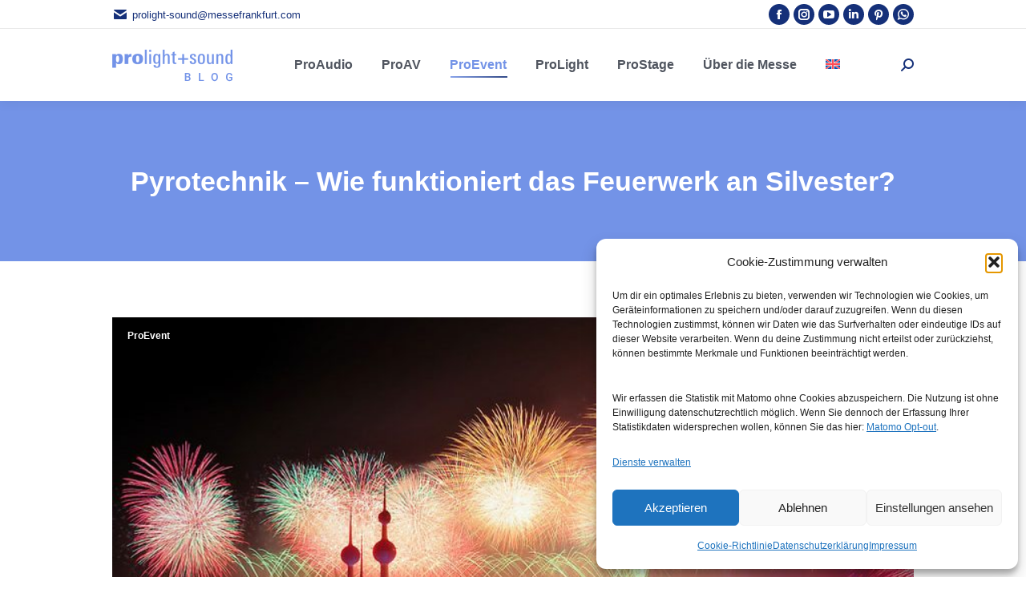

--- FILE ---
content_type: text/html; charset=UTF-8
request_url: https://prolight-sound-blog.de/alles-ueber-pyrotechnik/
body_size: 28772
content:
<!DOCTYPE html>
<!--[if !(IE 6) | !(IE 7) | !(IE 8)  ]><!-->
<html lang="de-DE" class="no-js">
<!--<![endif]-->
<head>
	<meta charset="UTF-8" />
		<meta name="viewport" content="width=device-width, initial-scale=1, maximum-scale=1, user-scalable=0">
		<meta name="theme-color" content="#153079"/>	<meta name="google-site-verification" content="rqsya1FzUOxF6eP_psRxXwcZ5AfwTQG3C1vUy5h_SUc" />
	<meta name="google-site-verification" content="YwXhRUIYqVLxOq6tXqIWG-wmcBePy53LdLaicWwCkko" />
	<link rel="alternate" type="application/rss+xml" title="RSS Feed" href="https://prolight-sound-blog.de/feed/rss/" />
	<!-- Matomo -->
<script type="text/plain" data-service="matomo" data-category="statistics">
  var _paq = window._paq = window._paq || [];
  /* tracker methods like "setCustomDimension" should be called before "trackPageView" */
  _paq.push(["setDocumentTitle", document.domain + "/" + document.title]);
  _paq.push(["setCookieDomain", "*.prolight-sound-blog.de"]);
  _paq.push(["setDomains", ["*.prolight-sound-blog.de","*.prolight-sound-blog.com"]]);
  _paq.push(["enableCrossDomainLinking"]);
  _paq.push(["setDoNotTrack", true]);
  _paq.push(["disableCookies"]);
  _paq.push(['trackPageView']);
  _paq.push(['enableLinkTracking']);
  (function() {
    var u="//prolight-sound-blog.de/statistic/";
    _paq.push(['setTrackerUrl', u+'matomo.php']);
    _paq.push(['setSiteId', '1']);
    var d=document, g=d.createElement('script'), s=d.getElementsByTagName('script')[0];
    g.async=true; g.src=u+'matomo.js'; s.parentNode.insertBefore(g,s);
  })();
</script>
<noscript><p><img referrerpolicy="no-referrer-when-downgrade" src="//prolight-sound-blog.de/statistic/matomo.php?idsite=1&amp;rec=1" style="border:0;" alt="" /></p></noscript>
<!-- End Matomo Code -->

	<meta name='robots' content='index, follow, max-image-preview:large, max-snippet:-1, max-video-preview:-1' />
<link rel="alternate" hreflang="de" href="https://prolight-sound-blog.de/alles-ueber-pyrotechnik/" />
<link rel="alternate" hreflang="en" href="https://prolight-sound-blog.com/pyrotechnic/" />
<link rel="alternate" hreflang="x-default" href="https://prolight-sound-blog.de/alles-ueber-pyrotechnik/" />

	<!-- This site is optimized with the Yoast SEO plugin v26.8 - https://yoast.com/product/yoast-seo-wordpress/ -->
	<title>Pyrotechnik – Wie funktioniert das Feuerwerk? | Prolight + Sound</title>
	<meta name="description" content="Die Silvester-Feuerwerkskörper sind nur ein Teil der Pyrotechnik und funktionieren daher sehr ähnlich über chemische Reaktionen." />
	<link rel="canonical" href="https://prolight-sound-blog.de/alles-ueber-pyrotechnik/" />
	<meta property="og:locale" content="de_DE" />
	<meta property="og:type" content="article" />
	<meta property="og:title" content="Pyrotechnik – Wie funktioniert das Feuerwerk? | Prolight + Sound" />
	<meta property="og:description" content="Die Silvester-Feuerwerkskörper sind nur ein Teil der Pyrotechnik und funktionieren daher sehr ähnlich über chemische Reaktionen." />
	<meta property="og:url" content="https://prolight-sound-blog.de/alles-ueber-pyrotechnik/" />
	<meta property="og:site_name" content="Prolight + Sound Blog" />
	<meta property="article:publisher" content="https://www.facebook.com/prolightsoundfrankfurt" />
	<meta property="article:published_time" content="2017-12-28T23:00:00+00:00" />
	<meta property="article:modified_time" content="2023-11-02T13:00:49+00:00" />
	<meta property="og:image" content="https://prolight-sound-blog.de/wp-content/uploads/Pyrotechnik-Kuwait.jpg" />
	<meta property="og:image:width" content="800" />
	<meta property="og:image:height" content="500" />
	<meta property="og:image:type" content="image/jpeg" />
	<meta name="author" content="Fachredaktion Prolight + Sound" />
	<meta name="twitter:card" content="summary_large_image" />
	<meta name="twitter:creator" content="@pls_frankfurt" />
	<meta name="twitter:site" content="@pls_frankfurt" />
	<meta name="twitter:label1" content="Verfasst von" />
	<meta name="twitter:data1" content="Fachredaktion Prolight + Sound" />
	<meta name="twitter:label2" content="Geschätzte Lesezeit" />
	<meta name="twitter:data2" content="2 Minuten" />
	<script type="application/ld+json" class="yoast-schema-graph">{"@context":"https://schema.org","@graph":[{"@type":["Article","BlogPosting"],"@id":"https://prolight-sound-blog.de/alles-ueber-pyrotechnik/#article","isPartOf":{"@id":"https://prolight-sound-blog.de/alles-ueber-pyrotechnik/"},"author":{"name":"Fachredaktion Prolight + Sound","@id":"https://prolight-sound-blog.de/#/schema/person/2a1d90f24b7a62705093671425e06a6f"},"headline":"Pyrotechnik – Wie funktioniert das Feuerwerk an Silvester?","datePublished":"2017-12-28T23:00:00+00:00","dateModified":"2023-11-02T13:00:49+00:00","mainEntityOfPage":{"@id":"https://prolight-sound-blog.de/alles-ueber-pyrotechnik/"},"wordCount":316,"publisher":{"@id":"https://prolight-sound-blog.de/#organization"},"image":{"@id":"https://prolight-sound-blog.de/alles-ueber-pyrotechnik/#primaryimage"},"thumbnailUrl":"https://prolight-sound-blog.de/wp-content/uploads/Pyrotechnik-Kuwait.jpg","articleSection":["ProEvent"],"inLanguage":"de"},{"@type":"WebPage","@id":"https://prolight-sound-blog.de/alles-ueber-pyrotechnik/","url":"https://prolight-sound-blog.de/alles-ueber-pyrotechnik/","name":"Pyrotechnik – Wie funktioniert das Feuerwerk? | Prolight + Sound","isPartOf":{"@id":"https://prolight-sound-blog.de/#website"},"primaryImageOfPage":{"@id":"https://prolight-sound-blog.de/alles-ueber-pyrotechnik/#primaryimage"},"image":{"@id":"https://prolight-sound-blog.de/alles-ueber-pyrotechnik/#primaryimage"},"thumbnailUrl":"https://prolight-sound-blog.de/wp-content/uploads/Pyrotechnik-Kuwait.jpg","datePublished":"2017-12-28T23:00:00+00:00","dateModified":"2023-11-02T13:00:49+00:00","description":"Die Silvester-Feuerwerkskörper sind nur ein Teil der Pyrotechnik und funktionieren daher sehr ähnlich über chemische Reaktionen.","breadcrumb":{"@id":"https://prolight-sound-blog.de/alles-ueber-pyrotechnik/#breadcrumb"},"inLanguage":"de","potentialAction":[{"@type":"ReadAction","target":["https://prolight-sound-blog.de/alles-ueber-pyrotechnik/"]}]},{"@type":"ImageObject","inLanguage":"de","@id":"https://prolight-sound-blog.de/alles-ueber-pyrotechnik/#primaryimage","url":"https://prolight-sound-blog.de/wp-content/uploads/Pyrotechnik-Kuwait.jpg","contentUrl":"https://prolight-sound-blog.de/wp-content/uploads/Pyrotechnik-Kuwait.jpg","width":800,"height":500,"caption":"Pyrotechnik und Feuerwerk in Kuwait"},{"@type":"BreadcrumbList","@id":"https://prolight-sound-blog.de/alles-ueber-pyrotechnik/#breadcrumb","itemListElement":[{"@type":"ListItem","position":1,"name":"Startseite","item":"https://prolight-sound-blog.de/"},{"@type":"ListItem","position":2,"name":"Blog","item":"https://prolight-sound-blog.de/blog/"},{"@type":"ListItem","position":3,"name":"Pyrotechnik – Wie funktioniert das Feuerwerk an Silvester?"}]},{"@type":"WebSite","@id":"https://prolight-sound-blog.de/#website","url":"https://prolight-sound-blog.de/","name":"Prolight + Sound Blog","description":"","publisher":{"@id":"https://prolight-sound-blog.de/#organization"},"alternateName":"Offizieller Blog der Fachmesse Prolight + Sound","potentialAction":[{"@type":"SearchAction","target":{"@type":"EntryPoint","urlTemplate":"https://prolight-sound-blog.de/?s={search_term_string}"},"query-input":{"@type":"PropertyValueSpecification","valueRequired":true,"valueName":"search_term_string"}}],"inLanguage":"de"},{"@type":"Organization","@id":"https://prolight-sound-blog.de/#organization","name":"Prolight + Sound | Messe Frankfurt","alternateName":"Prolight + Sound","url":"https://prolight-sound-blog.de/","logo":{"@type":"ImageObject","inLanguage":"de","@id":"https://prolight-sound-blog.de/#/schema/logo/image/","url":"https://prolight-sound-blog.de/wp-content/uploads/prolight-and-sound-blog_150x45.png","contentUrl":"https://prolight-sound-blog.de/wp-content/uploads/prolight-and-sound-blog_150x45.png","width":150,"height":45,"caption":"Prolight + Sound | Messe Frankfurt"},"image":{"@id":"https://prolight-sound-blog.de/#/schema/logo/image/"},"sameAs":["https://www.facebook.com/prolightsoundfrankfurt","https://x.com/pls_frankfurt","https://www.instagram.com/pls_frankfurt/","https://youtube.com/plsfrankfurt","https://www.linkedin.com/showcase/prolight-sound/","https://pinterest.com/prolightsound"]},{"@type":"Person","@id":"https://prolight-sound-blog.de/#/schema/person/2a1d90f24b7a62705093671425e06a6f","name":"Fachredaktion Prolight + Sound","image":{"@type":"ImageObject","inLanguage":"de","@id":"https://prolight-sound-blog.de/#/schema/person/image/","url":"https://secure.gravatar.com/avatar/a1416298882e3ca038fabea8315c2e18efa393e1dcef75211af56b5ddb131465?s=96&d=mm&r=g","contentUrl":"https://secure.gravatar.com/avatar/a1416298882e3ca038fabea8315c2e18efa393e1dcef75211af56b5ddb131465?s=96&d=mm&r=g","caption":"Fachredaktion Prolight + Sound"},"description":"Wenn man an die Welt der Veranstaltungstechnik denkt, sind wir, die \"Fachredaktion Prolight + Sound\", stolz darauf, seit mehr als zwölf Jahren eine feste Größe in dieser Branche zu sein. Durch unsere harte Arbeit und unser Engagement sorgen wir dafür, dass die Aussteller und Besucher der Prolight + Sound auf dem neuesten Stand bleiben. Unser Blog ist somit ein Ort des Wissens und der Innovation. Unser Team, bestehend aus zwei Online-Redakteuren und einem Video-Redakteur, bringt spezialisierte Kenntnisse und Fähigkeiten in die Mischung, um sicherzustellen, dass Inhalte sowohl in schriftlicher als auch in visueller Form effektiv vermittelt werden. Was macht uns, die Fachredaktion Prolight + Sound, so besonders? 1. Tiefe Branchenkenntnisse: Über die Jahre haben wir uns ein profundes Wissen über die Veranstaltungstechnikbranche angeeignet. Wir sind ständig auf der Suche nach den neuesten Trends und Entwicklungen, um sicherzustellen, dass die Fachmesse Prolight + Sound immer am Puls der Zeit ist. 2. Vielseitige Berichterstattung: Durch die Kombination von Online- und Video-Berichterstattung decken wir ein breites Spektrum von Themen ab – von technischen Reviews über Interviews bis hin zu spannenden Einblicken hinter die Kulissen. 3. Enger Kontakt zur Community: Wir sind nicht nur Beobachter der Branche, wir sind ein aktiver Teil davon. Indem wir ständig mit Experten, Herstellern und Endverbrauchern im Austausch stehen, verstehen wir genau, was die Community bewegt und benötigt. 4. Innovatives Denken: In einer sich ständig weiterentwickelnden Branche wissen wir, dass Stillstand der größte Feind ist. Deshalb setzen wir uns ständig neue Ziele und suchen nach innovativen Wegen, um die Messe und unsere Berichterstattung weiterzuentwickeln. Abschließend möchten wir betonen, dass wir, die Fachredaktion Prolight + Sound, uns als mehr als nur Beobachter der Veranstaltungstechnikbranche sehen. Wir sind Gestalter, Innovatoren und vor allem Botschafter für Exzellenz. Es erfüllt uns mit Stolz, dass die Fachmesse Prolight + Sound zu den führenden ihrer Art gehört, und wir sind überzeugt davon, dass unsere Leidenschaft und unser Engagement maßgeblich zu diesem Erfolg beitragen.","sameAs":["https://prolight-sound-blog.de/"]}]}</script>
	<!-- / Yoast SEO plugin. -->


<link rel="alternate" type="application/rss+xml" title="Prolight + Sound Blog &raquo; Feed" href="https://prolight-sound-blog.de/feed/" />
<link rel="alternate" type="application/rss+xml" title="Prolight + Sound Blog &raquo; Kommentar-Feed" href="https://prolight-sound-blog.de/comments/feed/" />
<style id='wp-img-auto-sizes-contain-inline-css'>
img:is([sizes=auto i],[sizes^="auto," i]){contain-intrinsic-size:3000px 1500px}
/*# sourceURL=wp-img-auto-sizes-contain-inline-css */
</style>
<link rel='stylesheet' id='wp-block-library-css' href='https://prolight-sound-blog.de/wp-includes/css/dist/block-library/style.min.css?ver=6.9' media='all' />
<style id='global-styles-inline-css'>
:root{--wp--preset--aspect-ratio--square: 1;--wp--preset--aspect-ratio--4-3: 4/3;--wp--preset--aspect-ratio--3-4: 3/4;--wp--preset--aspect-ratio--3-2: 3/2;--wp--preset--aspect-ratio--2-3: 2/3;--wp--preset--aspect-ratio--16-9: 16/9;--wp--preset--aspect-ratio--9-16: 9/16;--wp--preset--color--black: #000000;--wp--preset--color--cyan-bluish-gray: #abb8c3;--wp--preset--color--white: #FFF;--wp--preset--color--pale-pink: #f78da7;--wp--preset--color--vivid-red: #cf2e2e;--wp--preset--color--luminous-vivid-orange: #ff6900;--wp--preset--color--luminous-vivid-amber: #fcb900;--wp--preset--color--light-green-cyan: #7bdcb5;--wp--preset--color--vivid-green-cyan: #00d084;--wp--preset--color--pale-cyan-blue: #8ed1fc;--wp--preset--color--vivid-cyan-blue: #0693e3;--wp--preset--color--vivid-purple: #9b51e0;--wp--preset--color--accent: #153079;--wp--preset--color--dark-gray: #111;--wp--preset--color--light-gray: #767676;--wp--preset--gradient--vivid-cyan-blue-to-vivid-purple: linear-gradient(135deg,rgb(6,147,227) 0%,rgb(155,81,224) 100%);--wp--preset--gradient--light-green-cyan-to-vivid-green-cyan: linear-gradient(135deg,rgb(122,220,180) 0%,rgb(0,208,130) 100%);--wp--preset--gradient--luminous-vivid-amber-to-luminous-vivid-orange: linear-gradient(135deg,rgb(252,185,0) 0%,rgb(255,105,0) 100%);--wp--preset--gradient--luminous-vivid-orange-to-vivid-red: linear-gradient(135deg,rgb(255,105,0) 0%,rgb(207,46,46) 100%);--wp--preset--gradient--very-light-gray-to-cyan-bluish-gray: linear-gradient(135deg,rgb(238,238,238) 0%,rgb(169,184,195) 100%);--wp--preset--gradient--cool-to-warm-spectrum: linear-gradient(135deg,rgb(74,234,220) 0%,rgb(151,120,209) 20%,rgb(207,42,186) 40%,rgb(238,44,130) 60%,rgb(251,105,98) 80%,rgb(254,248,76) 100%);--wp--preset--gradient--blush-light-purple: linear-gradient(135deg,rgb(255,206,236) 0%,rgb(152,150,240) 100%);--wp--preset--gradient--blush-bordeaux: linear-gradient(135deg,rgb(254,205,165) 0%,rgb(254,45,45) 50%,rgb(107,0,62) 100%);--wp--preset--gradient--luminous-dusk: linear-gradient(135deg,rgb(255,203,112) 0%,rgb(199,81,192) 50%,rgb(65,88,208) 100%);--wp--preset--gradient--pale-ocean: linear-gradient(135deg,rgb(255,245,203) 0%,rgb(182,227,212) 50%,rgb(51,167,181) 100%);--wp--preset--gradient--electric-grass: linear-gradient(135deg,rgb(202,248,128) 0%,rgb(113,206,126) 100%);--wp--preset--gradient--midnight: linear-gradient(135deg,rgb(2,3,129) 0%,rgb(40,116,252) 100%);--wp--preset--font-size--small: 13px;--wp--preset--font-size--medium: 20px;--wp--preset--font-size--large: 36px;--wp--preset--font-size--x-large: 42px;--wp--preset--spacing--20: 0.44rem;--wp--preset--spacing--30: 0.67rem;--wp--preset--spacing--40: 1rem;--wp--preset--spacing--50: 1.5rem;--wp--preset--spacing--60: 2.25rem;--wp--preset--spacing--70: 3.38rem;--wp--preset--spacing--80: 5.06rem;--wp--preset--shadow--natural: 6px 6px 9px rgba(0, 0, 0, 0.2);--wp--preset--shadow--deep: 12px 12px 50px rgba(0, 0, 0, 0.4);--wp--preset--shadow--sharp: 6px 6px 0px rgba(0, 0, 0, 0.2);--wp--preset--shadow--outlined: 6px 6px 0px -3px rgb(255, 255, 255), 6px 6px rgb(0, 0, 0);--wp--preset--shadow--crisp: 6px 6px 0px rgb(0, 0, 0);}:where(.is-layout-flex){gap: 0.5em;}:where(.is-layout-grid){gap: 0.5em;}body .is-layout-flex{display: flex;}.is-layout-flex{flex-wrap: wrap;align-items: center;}.is-layout-flex > :is(*, div){margin: 0;}body .is-layout-grid{display: grid;}.is-layout-grid > :is(*, div){margin: 0;}:where(.wp-block-columns.is-layout-flex){gap: 2em;}:where(.wp-block-columns.is-layout-grid){gap: 2em;}:where(.wp-block-post-template.is-layout-flex){gap: 1.25em;}:where(.wp-block-post-template.is-layout-grid){gap: 1.25em;}.has-black-color{color: var(--wp--preset--color--black) !important;}.has-cyan-bluish-gray-color{color: var(--wp--preset--color--cyan-bluish-gray) !important;}.has-white-color{color: var(--wp--preset--color--white) !important;}.has-pale-pink-color{color: var(--wp--preset--color--pale-pink) !important;}.has-vivid-red-color{color: var(--wp--preset--color--vivid-red) !important;}.has-luminous-vivid-orange-color{color: var(--wp--preset--color--luminous-vivid-orange) !important;}.has-luminous-vivid-amber-color{color: var(--wp--preset--color--luminous-vivid-amber) !important;}.has-light-green-cyan-color{color: var(--wp--preset--color--light-green-cyan) !important;}.has-vivid-green-cyan-color{color: var(--wp--preset--color--vivid-green-cyan) !important;}.has-pale-cyan-blue-color{color: var(--wp--preset--color--pale-cyan-blue) !important;}.has-vivid-cyan-blue-color{color: var(--wp--preset--color--vivid-cyan-blue) !important;}.has-vivid-purple-color{color: var(--wp--preset--color--vivid-purple) !important;}.has-black-background-color{background-color: var(--wp--preset--color--black) !important;}.has-cyan-bluish-gray-background-color{background-color: var(--wp--preset--color--cyan-bluish-gray) !important;}.has-white-background-color{background-color: var(--wp--preset--color--white) !important;}.has-pale-pink-background-color{background-color: var(--wp--preset--color--pale-pink) !important;}.has-vivid-red-background-color{background-color: var(--wp--preset--color--vivid-red) !important;}.has-luminous-vivid-orange-background-color{background-color: var(--wp--preset--color--luminous-vivid-orange) !important;}.has-luminous-vivid-amber-background-color{background-color: var(--wp--preset--color--luminous-vivid-amber) !important;}.has-light-green-cyan-background-color{background-color: var(--wp--preset--color--light-green-cyan) !important;}.has-vivid-green-cyan-background-color{background-color: var(--wp--preset--color--vivid-green-cyan) !important;}.has-pale-cyan-blue-background-color{background-color: var(--wp--preset--color--pale-cyan-blue) !important;}.has-vivid-cyan-blue-background-color{background-color: var(--wp--preset--color--vivid-cyan-blue) !important;}.has-vivid-purple-background-color{background-color: var(--wp--preset--color--vivid-purple) !important;}.has-black-border-color{border-color: var(--wp--preset--color--black) !important;}.has-cyan-bluish-gray-border-color{border-color: var(--wp--preset--color--cyan-bluish-gray) !important;}.has-white-border-color{border-color: var(--wp--preset--color--white) !important;}.has-pale-pink-border-color{border-color: var(--wp--preset--color--pale-pink) !important;}.has-vivid-red-border-color{border-color: var(--wp--preset--color--vivid-red) !important;}.has-luminous-vivid-orange-border-color{border-color: var(--wp--preset--color--luminous-vivid-orange) !important;}.has-luminous-vivid-amber-border-color{border-color: var(--wp--preset--color--luminous-vivid-amber) !important;}.has-light-green-cyan-border-color{border-color: var(--wp--preset--color--light-green-cyan) !important;}.has-vivid-green-cyan-border-color{border-color: var(--wp--preset--color--vivid-green-cyan) !important;}.has-pale-cyan-blue-border-color{border-color: var(--wp--preset--color--pale-cyan-blue) !important;}.has-vivid-cyan-blue-border-color{border-color: var(--wp--preset--color--vivid-cyan-blue) !important;}.has-vivid-purple-border-color{border-color: var(--wp--preset--color--vivid-purple) !important;}.has-vivid-cyan-blue-to-vivid-purple-gradient-background{background: var(--wp--preset--gradient--vivid-cyan-blue-to-vivid-purple) !important;}.has-light-green-cyan-to-vivid-green-cyan-gradient-background{background: var(--wp--preset--gradient--light-green-cyan-to-vivid-green-cyan) !important;}.has-luminous-vivid-amber-to-luminous-vivid-orange-gradient-background{background: var(--wp--preset--gradient--luminous-vivid-amber-to-luminous-vivid-orange) !important;}.has-luminous-vivid-orange-to-vivid-red-gradient-background{background: var(--wp--preset--gradient--luminous-vivid-orange-to-vivid-red) !important;}.has-very-light-gray-to-cyan-bluish-gray-gradient-background{background: var(--wp--preset--gradient--very-light-gray-to-cyan-bluish-gray) !important;}.has-cool-to-warm-spectrum-gradient-background{background: var(--wp--preset--gradient--cool-to-warm-spectrum) !important;}.has-blush-light-purple-gradient-background{background: var(--wp--preset--gradient--blush-light-purple) !important;}.has-blush-bordeaux-gradient-background{background: var(--wp--preset--gradient--blush-bordeaux) !important;}.has-luminous-dusk-gradient-background{background: var(--wp--preset--gradient--luminous-dusk) !important;}.has-pale-ocean-gradient-background{background: var(--wp--preset--gradient--pale-ocean) !important;}.has-electric-grass-gradient-background{background: var(--wp--preset--gradient--electric-grass) !important;}.has-midnight-gradient-background{background: var(--wp--preset--gradient--midnight) !important;}.has-small-font-size{font-size: var(--wp--preset--font-size--small) !important;}.has-medium-font-size{font-size: var(--wp--preset--font-size--medium) !important;}.has-large-font-size{font-size: var(--wp--preset--font-size--large) !important;}.has-x-large-font-size{font-size: var(--wp--preset--font-size--x-large) !important;}
/*# sourceURL=global-styles-inline-css */
</style>

<style id='classic-theme-styles-inline-css'>
/*! This file is auto-generated */
.wp-block-button__link{color:#fff;background-color:#32373c;border-radius:9999px;box-shadow:none;text-decoration:none;padding:calc(.667em + 2px) calc(1.333em + 2px);font-size:1.125em}.wp-block-file__button{background:#32373c;color:#fff;text-decoration:none}
/*# sourceURL=/wp-includes/css/classic-themes.min.css */
</style>
<link rel='stylesheet' id='float-menu-css' href='https://prolight-sound-blog.de/wp-content/plugins/float-menu/public/assets/css/style.min.css?ver=7.2.2' media='all' />
<link rel='stylesheet' id='float-menu-fontawesome-css' href='https://prolight-sound-blog.de/wp-content/plugins/float-menu/vendors/fontawesome/css/all.min.css?ver=7.1' media='all' />
<link rel='stylesheet' id='wpml-menu-item-0-css' href='https://prolight-sound-blog.de/wp-content/plugins/sitepress-multilingual-cms/templates/language-switchers/menu-item/style.min.css?ver=1' media='all' />
<link rel='stylesheet' id='cmplz-general-css' href='https://prolight-sound-blog.de/wp-content/plugins/complianz-gdpr/assets/css/cookieblocker.min.css?ver=1765977958' media='all' />
<link rel='stylesheet' id='ez-toc-css' href='https://prolight-sound-blog.de/wp-content/plugins/easy-table-of-contents/assets/css/screen.min.css?ver=2.0.80' media='all' />
<style id='ez-toc-inline-css'>
div#ez-toc-container .ez-toc-title {font-size: 120%;}div#ez-toc-container .ez-toc-title {font-weight: 500;}div#ez-toc-container ul li , div#ez-toc-container ul li a {font-size: 95%;}div#ez-toc-container ul li , div#ez-toc-container ul li a {font-weight: 500;}div#ez-toc-container nav ul ul li {font-size: 90%;}div#ez-toc-container {background: #fff;border: 1px solid #ffffff;}div#ez-toc-container p.ez-toc-title , #ez-toc-container .ez_toc_custom_title_icon , #ez-toc-container .ez_toc_custom_toc_icon {color: #999;}div#ez-toc-container ul.ez-toc-list a {color: #428bca;}div#ez-toc-container ul.ez-toc-list a:hover {color: #2a6496;}div#ez-toc-container ul.ez-toc-list a:visited {color: #428bca;}.ez-toc-counter nav ul li a::before {color: ;}.ez-toc-box-title {font-weight: bold; margin-bottom: 10px; text-align: center; text-transform: uppercase; letter-spacing: 1px; color: #666; padding-bottom: 5px;position:absolute;top:-4%;left:5%;background-color: inherit;transition: top 0.3s ease;}.ez-toc-box-title.toc-closed {top:-25%;}
/*# sourceURL=ez-toc-inline-css */
</style>
<link rel='stylesheet' id='the7-font-css' href='https://prolight-sound-blog.de/wp-content/themes/dt-the7/fonts/icomoon-the7-font/icomoon-the7-font.min.css?ver=14.2.0' media='all' />
<link rel='stylesheet' id='the7-awesome-fonts-css' href='https://prolight-sound-blog.de/wp-content/themes/dt-the7/fonts/FontAwesome/css/all.min.css?ver=14.2.0' media='all' />
<link rel='stylesheet' id='the7-awesome-fonts-back-css' href='https://prolight-sound-blog.de/wp-content/themes/dt-the7/fonts/FontAwesome/back-compat.min.css?ver=14.2.0' media='all' />
<link rel='stylesheet' id='the7-icomoon-brankic-32x32-css' href='https://prolight-sound-blog.de/wp-content/uploads/smile_fonts/icomoon-brankic-32x32/icomoon-brankic-32x32.css?ver=6.9' media='all' />
<link rel='stylesheet' id='the7-icomoon-free-social-contact-16x16-css' href='https://prolight-sound-blog.de/wp-content/uploads/smile_fonts/icomoon-free-social-contact-16x16/icomoon-free-social-contact-16x16.css?ver=6.9' media='all' />
<link rel='stylesheet' id='the7-Defaults-css' href='https://prolight-sound-blog.de/wp-content/uploads/smile_fonts/Defaults/Defaults.css?ver=6.9' media='all' />
<link rel='stylesheet' id='the7-prolight-css' href='https://prolight-sound-blog.de/wp-content/uploads/smile_fonts/prolight/prolight.css?ver=6.9' media='all' />
<link rel='stylesheet' id='dt-main-css' href='https://prolight-sound-blog.de/wp-content/themes/dt-the7/css/main.min.css?ver=14.2.0' media='all' />
<style id='dt-main-inline-css'>
body #load {
  display: block;
  height: 100%;
  overflow: hidden;
  position: fixed;
  width: 100%;
  z-index: 9901;
  opacity: 1;
  visibility: visible;
  transition: all .35s ease-out;
}
.load-wrap {
  width: 100%;
  height: 100%;
  background-position: center center;
  background-repeat: no-repeat;
  text-align: center;
  display: -ms-flexbox;
  display: -ms-flex;
  display: flex;
  -ms-align-items: center;
  -ms-flex-align: center;
  align-items: center;
  -ms-flex-flow: column wrap;
  flex-flow: column wrap;
  -ms-flex-pack: center;
  -ms-justify-content: center;
  justify-content: center;
}
.load-wrap > svg {
  position: absolute;
  top: 50%;
  left: 50%;
  transform: translate(-50%,-50%);
}
#load {
  background: var(--the7-elementor-beautiful-loading-bg,transparent linear-gradient(113deg, rgba(21,48,121,0.45) 9%, rgba(115,147,231,0.45) 100%));
  --the7-beautiful-spinner-color2: var(--the7-beautiful-spinner-color,rgba(255,255,255,0.25));
}

/*# sourceURL=dt-main-inline-css */
</style>
<link rel='stylesheet' id='the7-custom-scrollbar-css' href='https://prolight-sound-blog.de/wp-content/themes/dt-the7/lib/custom-scrollbar/custom-scrollbar.min.css?ver=14.2.0' media='all' />
<link rel='stylesheet' id='the7-wpbakery-css' href='https://prolight-sound-blog.de/wp-content/themes/dt-the7/css/wpbakery.min.css?ver=14.2.0' media='all' />
<link rel='stylesheet' id='the7-css-vars-css' href='https://prolight-sound-blog.de/wp-content/uploads/the7-css/css-vars.css?ver=6cc007a022b5' media='all' />
<link rel='stylesheet' id='dt-custom-css' href='https://prolight-sound-blog.de/wp-content/uploads/the7-css/custom.css?ver=6cc007a022b5' media='all' />
<link rel='stylesheet' id='dt-media-css' href='https://prolight-sound-blog.de/wp-content/uploads/the7-css/media.css?ver=6cc007a022b5' media='all' />
<link rel='stylesheet' id='the7-mega-menu-css' href='https://prolight-sound-blog.de/wp-content/uploads/the7-css/mega-menu.css?ver=6cc007a022b5' media='all' />
<link rel='stylesheet' id='the7-elements-css' href='https://prolight-sound-blog.de/wp-content/uploads/the7-css/post-type-dynamic.css?ver=6cc007a022b5' media='all' />
<link rel='stylesheet' id='style-css' href='https://prolight-sound-blog.de/wp-content/themes/dt-the7-child/style.css?ver=14.2.0' media='all' />
<script src="https://prolight-sound-blog.de/wp-includes/js/jquery/jquery.min.js?ver=3.7.1" id="jquery-core-js"></script>
<script src="https://prolight-sound-blog.de/wp-includes/js/jquery/jquery-migrate.min.js?ver=3.4.1" id="jquery-migrate-js"></script>
<script id="wpml-cookie-js-extra">
var wpml_cookies = {"wp-wpml_current_language":{"value":"de","expires":1,"path":"/"}};
var wpml_cookies = {"wp-wpml_current_language":{"value":"de","expires":1,"path":"/"}};
//# sourceURL=wpml-cookie-js-extra
</script>
<script src="https://prolight-sound-blog.de/wp-content/plugins/sitepress-multilingual-cms/res/js/cookies/language-cookie.js?ver=486900" id="wpml-cookie-js" defer data-wp-strategy="defer"></script>
<script id="dt-above-fold-js-extra">
var dtLocal = {"themeUrl":"https://prolight-sound-blog.de/wp-content/themes/dt-the7","passText":"Um diesen gesch\u00fctzten Eintrag anzusehen, geben Sie bitte das Passwort ein:","moreButtonText":{"loading":"Lade...","loadMore":"Mehr laden"},"postID":"55861","ajaxurl":"https://prolight-sound-blog.de/wp-admin/admin-ajax.php","REST":{"baseUrl":"https://prolight-sound-blog.de/wp-json/the7/v1","endpoints":{"sendMail":"/send-mail"}},"contactMessages":{"required":"One or more fields have an error. Please check and try again.","terms":"Please accept the privacy policy.","fillTheCaptchaError":"Please, fill the captcha."},"captchaSiteKey":"","ajaxNonce":"80cb1dee8b","pageData":"","themeSettings":{"smoothScroll":"off","lazyLoading":false,"desktopHeader":{"height":90},"ToggleCaptionEnabled":"disabled","ToggleCaption":"Navigation","floatingHeader":{"showAfter":94,"showMenu":true,"height":60,"logo":{"showLogo":true,"html":"\u003Cimg class=\" preload-me\" src=\"https://prolight-sound-blog.de/wp-content/uploads/prolight-and-sound-blog_150x45.png\" srcset=\"https://prolight-sound-blog.de/wp-content/uploads/prolight-and-sound-blog_150x45.png 150w, https://prolight-sound-blog.de/wp-content/uploads/prolight-and-sound-blog_731x300.png 731w\" width=\"150\" height=\"45\"   sizes=\"150px\" alt=\"Prolight + Sound Blog\" /\u003E","url":"https://prolight-sound-blog.de/"}},"topLine":{"floatingTopLine":{"logo":{"showLogo":false,"html":""}}},"mobileHeader":{"firstSwitchPoint":992,"secondSwitchPoint":778,"firstSwitchPointHeight":60,"secondSwitchPointHeight":60,"mobileToggleCaptionEnabled":"disabled","mobileToggleCaption":"Menu"},"stickyMobileHeaderFirstSwitch":{"logo":{"html":"\u003Cimg class=\" preload-me\" src=\"https://prolight-sound-blog.de/wp-content/uploads/prolight-and-sound-blog_150x45.png\" srcset=\"https://prolight-sound-blog.de/wp-content/uploads/prolight-and-sound-blog_150x45.png 150w, https://prolight-sound-blog.de/wp-content/uploads/prolight-and-sound-blog_731x300.png 731w\" width=\"150\" height=\"45\"   sizes=\"150px\" alt=\"Prolight + Sound Blog\" /\u003E"}},"stickyMobileHeaderSecondSwitch":{"logo":{"html":"\u003Cimg class=\" preload-me\" src=\"https://prolight-sound-blog.de/wp-content/uploads/prolight-and-sound-blog_150x45.png\" srcset=\"https://prolight-sound-blog.de/wp-content/uploads/prolight-and-sound-blog_150x45.png 150w, https://prolight-sound-blog.de/wp-content/uploads/prolight-and-sound-blog_731x300.png 731w\" width=\"150\" height=\"45\"   sizes=\"150px\" alt=\"Prolight + Sound Blog\" /\u003E"}},"sidebar":{"switchPoint":992},"boxedWidth":"1280px"},"VCMobileScreenWidth":"768"};
var dtShare = {"shareButtonText":{"facebook":"Share on Facebook","twitter":"Share on X","pinterest":"Pin it","linkedin":"Share on Linkedin","whatsapp":"Share on Whatsapp"},"overlayOpacity":"85"};
//# sourceURL=dt-above-fold-js-extra
</script>
<script src="https://prolight-sound-blog.de/wp-content/themes/dt-the7/js/above-the-fold.min.js?ver=14.2.0" id="dt-above-fold-js"></script>
<script id="wpml-xdomain-data-js-extra">
var wpml_xdomain_data = {"css_selector":"wpml-ls-item","ajax_url":"https://prolight-sound-blog.de/wp-admin/admin-ajax.php","current_lang":"de","_nonce":"d02e14b5a9"};
//# sourceURL=wpml-xdomain-data-js-extra
</script>
<script src="https://prolight-sound-blog.de/wp-content/plugins/sitepress-multilingual-cms/res/js/xdomain-data.js?ver=486900" id="wpml-xdomain-data-js" defer data-wp-strategy="defer"></script>
<script></script><meta name="generator" content="WPML ver:4.8.6 stt:1,3;" />
			<style>.cmplz-hidden {
					display: none !important;
				}</style><meta name="generator" content="Powered by WPBakery Page Builder - drag and drop page builder for WordPress."/>
<meta name="generator" content="Powered by Slider Revolution 6.7.38 - responsive, Mobile-Friendly Slider Plugin for WordPress with comfortable drag and drop interface." />
<script type="text/javascript" id="the7-loader-script">
document.addEventListener("DOMContentLoaded", function(event) {
	var load = document.getElementById("load");
	if(!load.classList.contains('loader-removed')){
		var removeLoading = setTimeout(function() {
			load.className += " loader-removed";
		}, 300);
	}
});
</script>
		<link rel="icon" href="https://prolight-sound-blog.de/wp-content/uploads/favicon-pls-messe-frankfurt-1.jpg" type="image/jpeg" sizes="16x16"/><link rel="icon" href="https://prolight-sound-blog.de/wp-content/uploads/favicon-pls-messe-frankfurt_32x32px.jpg" type="image/jpeg" sizes="32x32"/><script>function setREVStartSize(e){
			//window.requestAnimationFrame(function() {
				window.RSIW = window.RSIW===undefined ? window.innerWidth : window.RSIW;
				window.RSIH = window.RSIH===undefined ? window.innerHeight : window.RSIH;
				try {
					var pw = document.getElementById(e.c).parentNode.offsetWidth,
						newh;
					pw = pw===0 || isNaN(pw) || (e.l=="fullwidth" || e.layout=="fullwidth") ? window.RSIW : pw;
					e.tabw = e.tabw===undefined ? 0 : parseInt(e.tabw);
					e.thumbw = e.thumbw===undefined ? 0 : parseInt(e.thumbw);
					e.tabh = e.tabh===undefined ? 0 : parseInt(e.tabh);
					e.thumbh = e.thumbh===undefined ? 0 : parseInt(e.thumbh);
					e.tabhide = e.tabhide===undefined ? 0 : parseInt(e.tabhide);
					e.thumbhide = e.thumbhide===undefined ? 0 : parseInt(e.thumbhide);
					e.mh = e.mh===undefined || e.mh=="" || e.mh==="auto" ? 0 : parseInt(e.mh,0);
					if(e.layout==="fullscreen" || e.l==="fullscreen")
						newh = Math.max(e.mh,window.RSIH);
					else{
						e.gw = Array.isArray(e.gw) ? e.gw : [e.gw];
						for (var i in e.rl) if (e.gw[i]===undefined || e.gw[i]===0) e.gw[i] = e.gw[i-1];
						e.gh = e.el===undefined || e.el==="" || (Array.isArray(e.el) && e.el.length==0)? e.gh : e.el;
						e.gh = Array.isArray(e.gh) ? e.gh : [e.gh];
						for (var i in e.rl) if (e.gh[i]===undefined || e.gh[i]===0) e.gh[i] = e.gh[i-1];
											
						var nl = new Array(e.rl.length),
							ix = 0,
							sl;
						e.tabw = e.tabhide>=pw ? 0 : e.tabw;
						e.thumbw = e.thumbhide>=pw ? 0 : e.thumbw;
						e.tabh = e.tabhide>=pw ? 0 : e.tabh;
						e.thumbh = e.thumbhide>=pw ? 0 : e.thumbh;
						for (var i in e.rl) nl[i] = e.rl[i]<window.RSIW ? 0 : e.rl[i];
						sl = nl[0];
						for (var i in nl) if (sl>nl[i] && nl[i]>0) { sl = nl[i]; ix=i;}
						var m = pw>(e.gw[ix]+e.tabw+e.thumbw) ? 1 : (pw-(e.tabw+e.thumbw)) / (e.gw[ix]);
						newh =  (e.gh[ix] * m) + (e.tabh + e.thumbh);
					}
					var el = document.getElementById(e.c);
					if (el!==null && el) el.style.height = newh+"px";
					el = document.getElementById(e.c+"_wrapper");
					if (el!==null && el) {
						el.style.height = newh+"px";
						el.style.display = "block";
					}
				} catch(e){
					console.log("Failure at Presize of Slider:" + e)
				}
			//});
		  };</script>
<noscript><style> .wpb_animate_when_almost_visible { opacity: 1; }</style></noscript><style id='the7-custom-inline-css' type='text/css'>
.sub-nav .menu-item i.fa,
.sub-nav .menu-item i.fas,
.sub-nav .menu-item i.far,
.sub-nav .menu-item i.fab {
	text-align: center;
	width: 1.25em;
}

h1, h2, h3 {
	margin-top: 1.6em;
	margin-bottom: 1.0em;
}

@font-face {
font-family: 'Roboto PLS';
src: url('/wp-content/uploads/fonts/roboto-regular-webfont.eot') format('embedded-opentype'),
url('/wp-content/uploads/fonts/roboto-regular-webfont.woff') format('woff'),
url('/wp-content/uploads/fonts/roboto-regular-webfont.ttf') format('truetype'),
url('/wp-content/uploads/fonts/roboto-regular-webfont.woff2') format('woff2');
}

@font-face {
font-family: 'Roboto Light PLS';
src: url('/wp-content/uploads/fonts/roboto-light-webfont.eot') format('embedded-opentype'),
url('/wp-content/uploads/fonts/roboto-light-webfont.woff') format('woff'),
url('/wp-content/uploads/fonts/roboto-light-webfont.ttf') format('truetype'),
url('/wp-content/uploads/fonts/roboto-light-webfont.woff2') format('woff2');
}

@font-face {
font-family: 'Roboto Bold PLS';
src: url('/wp-content/uploads/fonts/roboto-bold-webfont.eot') format('embedded-opentype'),
url('/wp-content/uploads/fonts/roboto-bold-webfont.woff') format('woff'),
url('/wp-content/uploads/fonts/roboto-bold-webfont.ttf') format('truetype'),
url('/wp-content/uploads/fonts/roboto-bold-webfont.woff2') format('woff2');
}

.subtitle-text {
  display: none;
}

.ult-ib-effect-style4 .ult-new-ib-desc {
  display: flex;
  -webkit-box-align: center;
  -webkit-align-items: center;
  -moz-box-align: center;
  -ms-flex-align: center;
  align-items: center;
  -webkit-box-pack: center;
  -webkit-justify-content: center;
  -moz-box-pack: center;
  -ms-flex-pack: center;
  justify-content: center;
  -webkit-box-orient: vertical;
  -webkit-box-direction: normal;
  -webkit-flex-direction: column;
  -moz-box-orient: vertical;
  -moz-box-direction: normal;
  -ms-flex-direction: column;
  flex-direction: column;
}

img[class*="align"], img[class*="wp-image-"] {
  padding: 0.6em 0 0 0;
}

embed, iframe, object, video {
  padding: 1.3em 0 1.6em 0;
}

image {
	z-index:10;
}

.archive .taxonomy-description {
  margin-top: 40px;
}

.twitter .soc-font-icon::before {
  content: "\e900";
	font-family: 'prolight' !important;
  font-style: normal;
  font-weight: normal;
  font-variant: normal;
  text-transform: none;
}

.wp-caption-text {
  font-size: var(--the7-text-small-font-size);
  line-height: var(--the7-text-small-line-height);
}

.gallery-item {
  width: 49% !important;
  margin-right: 5px;
}
</style>
<link rel='stylesheet' id='rs-plugin-settings-css' href='//prolight-sound-blog.de/wp-content/plugins/revslider/sr6/assets/css/rs6.css?ver=6.7.38' media='all' />
<style id='rs-plugin-settings-inline-css'>
#rs-demo-id {}
/*# sourceURL=rs-plugin-settings-inline-css */
</style>
</head>
<body data-cmplz=2 id="the7-body" class="wp-singular post-template-default single single-post postid-55861 single-format-standard wp-embed-responsive wp-theme-dt-the7 wp-child-theme-dt-the7-child the7-core-ver-2.7.12 no-comments dt-responsive-on right-mobile-menu-close-icon ouside-menu-close-icon  mobile-hamburger-close-bg-hover-enable minus-medium-mobile-menu-close-icon fade-medium-menu-close-icon accent-gradient srcset-enabled btn-flat custom-btn-color accent-btn-hover-color phantom-sticky phantom-shadow-decoration phantom-main-logo-on sticky-mobile-header top-header first-switch-logo-left first-switch-menu-right second-switch-logo-left second-switch-menu-right right-mobile-menu layzr-loading-on popup-message-style the7-ver-14.2.0 dt-fa-compatibility wpb-js-composer js-comp-ver-8.7.2 vc_responsive">
<!-- The7 14.2.0 -->
<div id="load" class="spinner-loader">
	<div class="load-wrap"><style type="text/css">
    [class*="the7-spinner-animate-"]{
        animation: spinner-animation 1s cubic-bezier(1,1,1,1) infinite;
        x:46.5px;
        y:40px;
        width:7px;
        height:20px;
        fill:var(--the7-beautiful-spinner-color2);
        opacity: 0.2;
    }
    .the7-spinner-animate-2{
        animation-delay: 0.083s;
    }
    .the7-spinner-animate-3{
        animation-delay: 0.166s;
    }
    .the7-spinner-animate-4{
         animation-delay: 0.25s;
    }
    .the7-spinner-animate-5{
         animation-delay: 0.33s;
    }
    .the7-spinner-animate-6{
         animation-delay: 0.416s;
    }
    .the7-spinner-animate-7{
         animation-delay: 0.5s;
    }
    .the7-spinner-animate-8{
         animation-delay: 0.58s;
    }
    .the7-spinner-animate-9{
         animation-delay: 0.666s;
    }
    .the7-spinner-animate-10{
         animation-delay: 0.75s;
    }
    .the7-spinner-animate-11{
        animation-delay: 0.83s;
    }
    .the7-spinner-animate-12{
        animation-delay: 0.916s;
    }
    @keyframes spinner-animation{
        from {
            opacity: 1;
        }
        to{
            opacity: 0;
        }
    }
</style>
<svg width="75px" height="75px" xmlns="http://www.w3.org/2000/svg" viewBox="0 0 100 100" preserveAspectRatio="xMidYMid">
	<rect class="the7-spinner-animate-1" rx="5" ry="5" transform="rotate(0 50 50) translate(0 -30)"></rect>
	<rect class="the7-spinner-animate-2" rx="5" ry="5" transform="rotate(30 50 50) translate(0 -30)"></rect>
	<rect class="the7-spinner-animate-3" rx="5" ry="5" transform="rotate(60 50 50) translate(0 -30)"></rect>
	<rect class="the7-spinner-animate-4" rx="5" ry="5" transform="rotate(90 50 50) translate(0 -30)"></rect>
	<rect class="the7-spinner-animate-5" rx="5" ry="5" transform="rotate(120 50 50) translate(0 -30)"></rect>
	<rect class="the7-spinner-animate-6" rx="5" ry="5" transform="rotate(150 50 50) translate(0 -30)"></rect>
	<rect class="the7-spinner-animate-7" rx="5" ry="5" transform="rotate(180 50 50) translate(0 -30)"></rect>
	<rect class="the7-spinner-animate-8" rx="5" ry="5" transform="rotate(210 50 50) translate(0 -30)"></rect>
	<rect class="the7-spinner-animate-9" rx="5" ry="5" transform="rotate(240 50 50) translate(0 -30)"></rect>
	<rect class="the7-spinner-animate-10" rx="5" ry="5" transform="rotate(270 50 50) translate(0 -30)"></rect>
	<rect class="the7-spinner-animate-11" rx="5" ry="5" transform="rotate(300 50 50) translate(0 -30)"></rect>
	<rect class="the7-spinner-animate-12" rx="5" ry="5" transform="rotate(330 50 50) translate(0 -30)"></rect>
</svg></div>
</div>
<div id="page" >
	<a class="skip-link screen-reader-text" href="#content">Zum Inhalt springen</a>

<div class="masthead inline-header center widgets full-height shadow-decoration shadow-mobile-header-decoration small-mobile-menu-icon dt-parent-menu-clickable show-sub-menu-on-hover" >

	<div class="top-bar full-width-line top-bar-line-hide">
	<div class="top-bar-bg" ></div>
	<div class="left-widgets mini-widgets"><a href="mailto:prolight-sound@messefrankfurt.com" class="mini-contacts email show-on-desktop near-logo-first-switch in-menu-second-switch"><i class="fa-fw the7-mw-icon-mail-bold"></i>prolight-sound@messefrankfurt.com</a></div><div class="right-widgets mini-widgets"><div class="soc-ico show-on-desktop in-top-bar-right near-logo-second-switch custom-bg disabled-border border-off hover-custom-bg hover-disabled-border  hover-border-off"><a title="Facebook page opens in new window" href="http://www.facebook.com/prolightsoundfrankfurt" target="_blank" class="facebook"><span class="soc-font-icon"></span><span class="screen-reader-text">Facebook page opens in new window</span></a><a title="Instagram page opens in new window" href="https://www.instagram.com/pls_frankfurt/" target="_blank" class="instagram"><span class="soc-font-icon"></span><span class="screen-reader-text">Instagram page opens in new window</span></a><a title="YouTube page opens in new window" href="http://youtube.com/plsfrankfurt" target="_blank" class="you-tube"><span class="soc-font-icon"></span><span class="screen-reader-text">YouTube page opens in new window</span></a><a title="Linkedin page opens in new window" href="https://www.linkedin.com/showcase/prolight-sound/" target="_blank" class="linkedin"><span class="soc-font-icon"></span><span class="screen-reader-text">Linkedin page opens in new window</span></a><a title="Pinterest page opens in new window" href="http://pinterest.com/prolightsound" target="_blank" class="pinterest"><span class="soc-font-icon"></span><span class="screen-reader-text">Pinterest page opens in new window</span></a><a title="Whatsapp page opens in new window" href="https://prolight-sound.com/whatsapp-registration" target="_blank" class="whatsapp"><span class="soc-font-icon"></span><span class="screen-reader-text">Whatsapp page opens in new window</span></a></div></div></div>

	<header class="header-bar" role="banner">

		<div class="branding">
	<div id="site-title" class="assistive-text">Prolight + Sound Blog</div>
	<div id="site-description" class="assistive-text"></div>
	<a class="same-logo" href="https://prolight-sound-blog.de/"><img class=" preload-me" src="https://prolight-sound-blog.de/wp-content/uploads/prolight-and-sound-blog_150x45.png" srcset="https://prolight-sound-blog.de/wp-content/uploads/prolight-and-sound-blog_150x45.png 150w, https://prolight-sound-blog.de/wp-content/uploads/prolight-and-sound-blog_731x300.png 731w" width="150" height="45"   sizes="150px" alt="Prolight + Sound Blog" /></a></div>

		<ul id="primary-menu" class="main-nav underline-decoration l-to-r-line gradient-hover outside-item-remove-margin"><li class="menu-item menu-item-type-taxonomy menu-item-object-category menu-item-65349 first depth-0"><a href='https://prolight-sound-blog.de/proaudio-ueberblick/' data-level='1'><span class="menu-item-text"><span class="menu-text">ProAudio</span><span class="subtitle-text">ProAudio ist nicht nur eine Kategorie auf dem Prolight + Sound Blog, sondern vielmehr das Herzstück für alle Enthusiasten, Techniker und Fachleute, die ihre Leidenschaft für professionelle Audiotechnologie teilen. In dieser Sektion legen wir besonderen Wert darauf, Ihnen stets die neuesten Entwicklungen aus dem Bereich der Tontechnik näherzubringen. Wir decken nicht nur aktuelle Technologien ab, sondern präsentieren Ihnen auch Innovationen aus dem Audio Sektor, die das Potential haben, die Audiowelt zu revolutionieren. Dank der Expertenmeinungen von Branchenführern erhalten Sie einen tiefen Einblick in das, was die Audioindustrie bewegt und wohin sie steuert. Zudem erweitern wir unser Angebot kontinuierlich um detaillierte Produktvorstellungen, kritische Bewertungen und spannende Hintergrundberichte. Wir werfen auch einen visionären Blick auf zukünftige Trends, die in den kommenden Jahren den Markt prägen könnten. Unsere Live-Berichterstattung von der Prolight + Sound Messe ist ein besonderes Highlight, das Sie nicht verpassen sollten. Es bietet Ihnen die Möglichkeit, hautnah dabei zu sein und die neuesten Produkte und Technologien in Aktion zu erleben. Ein weiteres zentrales Element der Prolight + Sound Messe 2024 ist das Networking. Hier bieten sich Fachleuten der Branche exzellente Gelegenheiten, sich zu vernetzen, Geschäftsbeziehungen aufzubauen und sich über Best Practices auszutauschen. Es ist der ideale Ort, um alte Kontakte…</span></span></a></li> <li class="menu-item menu-item-type-taxonomy menu-item-object-category menu-item-65350 depth-0"><a href='https://prolight-sound-blog.de/proav-ueberblick/' data-level='1'><span class="menu-item-text"><span class="menu-text">ProAV</span><span class="subtitle-text">ProAV ist weit mehr als nur eine Kategorie – es ist das Epizentrum für alle, die in der Welt der professionellen audiovisuellen Technologien Fuß fassen oder diese Welt bereits meistern. Dieser Bereich wächst unaufhörlich und verändert sich rasant, und genau hier halten wir Sie stets auf dem Laufenden. Die audiovisuelle Branche hat in den letzten Jahren erhebliche Fortschritte gemacht, von atemberaubenden 4K- und 8K-Videoauflösungen über immersive Audioerlebnisse bis hin zu fortschrittlichen Streaming- und Netzwerklösungen. Unsere tiefgehenden Artikel beleuchten nicht nur die Technologie selbst, sondern auch deren Integration in unterschiedlichste Umgebungen – sei es in modernen Konferenzräumen, auf großen Live-Events oder in innovativen permanenten Installationen wie Museen oder Erlebniszentren. Wir verstehen die Bedeutung von Qualität und Zuverlässigkeit in der ProAV-Branche und legen daher Wert darauf, Sie über die besten Produkte, Lösungen und Praktiken zu informieren. Die Prolight + Sound Messe 2024 wird als zentrales Ereignis in der AV-Welt nicht nur eine Plattform für Produktvorstellungen sein, sondern auch ein Ort des Austauschs und der Vernetzung. Hier haben Sie die Gelegenheit, führende Experten zu treffen, an Workshops teilzunehmen und Live-Demonstrationen der neuesten Technologien zu erleben. Es ist auch eine Chance, Partnerschaften zu schließen und Geschäftsbeziehungen zu stärken. Zusätzlich zu den Technologiebewertungen bringen wir…</span></span></a></li> <li class="menu-item menu-item-type-taxonomy menu-item-object-category current-post-ancestor current-menu-parent current-post-parent menu-item-65352 act depth-0"><a href='https://prolight-sound-blog.de/proevent-ueberblick/' data-level='1'><span class="menu-item-text"><span class="menu-text">ProEvent</span><span class="subtitle-text">ProEvent ist nicht nur eine Kategorie, sondern eine umfassende Ressource für alle, die sich leidenschaftlich für die Welt der Veranstaltungsplanung und -technologie engagieren. Jede Veranstaltung, ob klein oder groß, benötigt eine präzise Planung, die richtige Technologie und ein Team von Experten, um sie zum Erfolg zu führen. In dieser immer weiter fortschreitenden Branche ist es unerlässlich, sich ständig weiterzubilden und auf dem neuesten Stand der Technik zu bleiben. Hier bei ProEvent legen wir besonderen Wert darauf, Sie mit den innovativsten Technologien und Strategien vertraut zu machen. Von den neuesten Entwicklungen im Bereich der Audio- und Videoübertragung, über beeindruckende Lichtinstallationen, bis hin zu fortschrittlichen Bühnenkonstruktionen – wir decken alle Facetten ab, die eine Veranstaltung unvergesslich machen. Zudem werfen wir einen Blick hinter die Kulissen und zeigen, wie Profis aus der Branche Herausforderungen meistern und atemberaubende Erlebnisse schaffen. Die Prolight + Sound Messe 2024 wird ein Paradebeispiel für die Verschmelzung von Theorie und Praxis sein. Hier können Sie nicht nur die neuesten Produkte und Technologien in Aktion sehen, sondern auch von Branchenführern lernen, sich mit Kollegen austauschen und wertvolle Partnerschaften knüpfen. Es ist der perfekte Ort, um sich inspirieren zu lassen, neue Ideen zu sammeln und sich auf die zukünftigen Anforderungen der…</span></span></a></li> <li class="menu-item menu-item-type-taxonomy menu-item-object-category menu-item-65351 depth-0"><a href='https://prolight-sound-blog.de/prolight-ueberblick/' data-level='1'><span class="menu-item-text"><span class="menu-text">ProLight</span><span class="subtitle-text">ProLight ist Ihre ultimative Anlaufstelle für alles rund um die Welt der professionellen Beleuchtungstechnik. In einem Markt, der ständig von neuen Technologien, Materialien und Konzepten geprägt wird, bieten wir Ihnen eine tiefgehende und umfassende Perspektive. Die Evolution der Beleuchtungstechnik hat in den letzten Jahren beeindruckende Fortschritte gemacht, sei es durch fortschrittliche LED-Technologien, intelligente Lichtsteuerungssysteme oder nachhaltige Energielösungen. In dieser Kategorie bieten wir nicht nur einen Überblick über die neuesten Produkte und Techniken, sondern auch einen tieferen Einblick in die Kunst und Wissenschaft des Lichtdesigns. Wir beleuchten, wie Beleuchtungskonzepte Emotionen auslösen, Erlebnisse verstärken und Räume in lebendige Erzählungen verwandeln können. Dabei geht es nicht nur um Ästhetik, sondern auch um die praktischen Aspekte wie Energieeffizienz, Langlebigkeit und Integration in bestehende Systeme. Die Prolight + Sound Messe 2024 wird ein Highlight für alle Beleuchtungsbegeisterten sein. Hier können Sie die neuesten Innovationen live erleben, sich mit Branchenexperten austauschen und an Workshops und Demonstrationen teilnehmen. Es ist eine Gelegenheit, die Zukunft der Beleuchtungstechnik heute zu erleben und sich von den unzähligen Möglichkeiten inspirieren zu lassen. Zusätzlich zu den bereits erwähnten Inhalten werden wir auch die ethischen und umweltfreundlichen Aspekte der Branche betrachten. In einer Welt, die sich immer stärker auf Nachhaltigkeit konzentriert, ist es…</span></span></a></li> <li class="menu-item menu-item-type-taxonomy menu-item-object-category menu-item-65353 depth-0"><a href='https://prolight-sound-blog.de/prostage-ueberblick/' data-level='1'><span class="menu-item-text"><span class="menu-text">ProStage</span><span class="subtitle-text">ProStage ist nicht nur eine Kategorie, sondern Ihre zentrale Informationsquelle für alles rund um die Welt der professionellen Bühnentechnik und -design. Die Bühnentechnik hat in den letzten Jahren bedeutende Fortschritte gemacht, von automatisierten Rigging-Systemen über fortschrittliche Licht- und Soundintegration bis hin zu beeindruckenden visuellen Effekten und Projektionstechnologien. In dieser Kategorie bieten wir detaillierte Einblicke in die neuesten Technologien und Designs, die hinter den beeindruckendsten Bühnenshows und Produktionen stehen. Wir diskutieren, wie fortschrittliche Materialien und Technologien nicht nur das visuelle und akustische Erlebnis verbessern, sondern auch dazu beitragen, die Produktionszeiten zu verkürzen und die Sicherheit für Künstler und Techniker zu erhöhen. Die Prolight + Sound Messe 2024 wird eine Goldgrube für alle sein, die in der Bühnentechnik tätig sind. Es ist eine unvergleichliche Gelegenheit, die neuesten Geräte und Lösungen aus erster Hand zu erleben, sich mit Branchenexperten auszutauschen und neue Geschäftsbeziehungen zu knüpfen. Sie werden auch die Möglichkeit haben, Live-Demonstrationen von neuen Produkten zu sehen und an Workshops teilzunehmen, die von führenden Experten in der Branche geleitet werden. Neben den technischen Aspekten werden wir auch Themen wie Teamarbeit, Budgetierung und Projektmanagement beleuchten, die alle entscheidend für den Erfolg eines Bühnenprojekts sind. Es ist unser Ziel, eine umfassende Ressource zu bieten, die…</span></span></a></li> <li class="menu-item menu-item-type-taxonomy menu-item-object-category menu-item-28710 depth-0"><a href='https://prolight-sound-blog.de/prolight-sound-ueberblick/' data-level='1'><span class="menu-item-text"><span class="menu-text">Über die Messe</span><span class="subtitle-text">Prolight+Sound: Aktuelle Informationen zu Terminänderungen, Hallenplänen und besonderen Highlights der Messe. Ihre zentrale Anlaufstelle für alle Informationen, um Ihren Messebesuch optimal zu planen und das Beste aus unserem Branchenevent herauszuholen. Eine umfassende Sammlung von Artikeln, News und Analysen zur Prolight+Sound Fachmesse. Von detaillierten Berichten über bevorstehende Events und Programmpunkte bis zu Interviews mit Ausstellern und Branchenexperten, hier erhalten Sie einen ganzheitlichen Überblick über alles, was die Messe zu bieten hat.</span></span></a></li> <li class="menu-item wpml-ls-slot-62 wpml-ls-item wpml-ls-item-en wpml-ls-menu-item wpml-ls-first-item wpml-ls-last-item menu-item-type-wpml_ls_menu_item menu-item-object-wpml_ls_menu_item menu-item-wpml-ls-62-en last depth-0"><a href='https://prolight-sound-blog.com/pyrotechnic/' title='Zu Englisch wechseln' data-level='1' aria-label='Zu Englisch wechseln' role='menuitem'><span class="menu-item-text"><span class="menu-text"><img
            class="wpml-ls-flag"
            src="https://prolight-sound-blog.de/wp-content/plugins/sitepress-multilingual-cms/res/flags/en.svg"
            alt="Englisch"
            
            
    /></span></span></a></li> </ul>
		<div class="mini-widgets"><div class="mini-search show-on-desktop near-logo-first-switch near-logo-second-switch popup-search custom-icon"><form class="searchform mini-widget-searchform" role="search" method="get" action="https://prolight-sound-blog.de/">

	<div class="screen-reader-text">Search:</div>

	
		<a href="" class="submit text-disable"><i class=" mw-icon the7-mw-icon-search-bold"></i></a>
		<div class="popup-search-wrap">
			<input type="text" aria-label="Search" class="field searchform-s" name="s" value="" placeholder="Type and hit enter …" title="Search form"/>
			<a href="" class="search-icon"  aria-label="Search"><i class="the7-mw-icon-search-bold" aria-hidden="true"></i></a>
		</div>

	<input type="hidden" name="lang" value="de"/>		<input type="submit" class="assistive-text searchsubmit" value="Los!"/>
</form>
</div></div>
	</header>

</div>
<div role="navigation" aria-label="Main Menu" class="dt-mobile-header ">
	<div class="dt-close-mobile-menu-icon" aria-label="Close" role="button" tabindex="0"><div class="close-line-wrap"><span class="close-line"></span><span class="close-line"></span><span class="close-line"></span></div></div>	<ul id="mobile-menu" class="mobile-main-nav">
		<li class="menu-item menu-item-type-taxonomy menu-item-object-category menu-item-65349 first depth-0"><a href='https://prolight-sound-blog.de/proaudio-ueberblick/' data-level='1'><span class="menu-item-text"><span class="menu-text">ProAudio</span><span class="subtitle-text">ProAudio ist nicht nur eine Kategorie auf dem Prolight + Sound Blog, sondern vielmehr das Herzstück für alle Enthusiasten, Techniker und Fachleute, die ihre Leidenschaft für professionelle Audiotechnologie teilen. In dieser Sektion legen wir besonderen Wert darauf, Ihnen stets die neuesten Entwicklungen aus dem Bereich der Tontechnik näherzubringen. Wir decken nicht nur aktuelle Technologien ab, sondern präsentieren Ihnen auch Innovationen aus dem Audio Sektor, die das Potential haben, die Audiowelt zu revolutionieren. Dank der Expertenmeinungen von Branchenführern erhalten Sie einen tiefen Einblick in das, was die Audioindustrie bewegt und wohin sie steuert. Zudem erweitern wir unser Angebot kontinuierlich um detaillierte Produktvorstellungen, kritische Bewertungen und spannende Hintergrundberichte. Wir werfen auch einen visionären Blick auf zukünftige Trends, die in den kommenden Jahren den Markt prägen könnten. Unsere Live-Berichterstattung von der Prolight + Sound Messe ist ein besonderes Highlight, das Sie nicht verpassen sollten. Es bietet Ihnen die Möglichkeit, hautnah dabei zu sein und die neuesten Produkte und Technologien in Aktion zu erleben. Ein weiteres zentrales Element der Prolight + Sound Messe 2024 ist das Networking. Hier bieten sich Fachleuten der Branche exzellente Gelegenheiten, sich zu vernetzen, Geschäftsbeziehungen aufzubauen und sich über Best Practices auszutauschen. Es ist der ideale Ort, um alte Kontakte…</span></span></a></li> <li class="menu-item menu-item-type-taxonomy menu-item-object-category menu-item-65350 depth-0"><a href='https://prolight-sound-blog.de/proav-ueberblick/' data-level='1'><span class="menu-item-text"><span class="menu-text">ProAV</span><span class="subtitle-text">ProAV ist weit mehr als nur eine Kategorie – es ist das Epizentrum für alle, die in der Welt der professionellen audiovisuellen Technologien Fuß fassen oder diese Welt bereits meistern. Dieser Bereich wächst unaufhörlich und verändert sich rasant, und genau hier halten wir Sie stets auf dem Laufenden. Die audiovisuelle Branche hat in den letzten Jahren erhebliche Fortschritte gemacht, von atemberaubenden 4K- und 8K-Videoauflösungen über immersive Audioerlebnisse bis hin zu fortschrittlichen Streaming- und Netzwerklösungen. Unsere tiefgehenden Artikel beleuchten nicht nur die Technologie selbst, sondern auch deren Integration in unterschiedlichste Umgebungen – sei es in modernen Konferenzräumen, auf großen Live-Events oder in innovativen permanenten Installationen wie Museen oder Erlebniszentren. Wir verstehen die Bedeutung von Qualität und Zuverlässigkeit in der ProAV-Branche und legen daher Wert darauf, Sie über die besten Produkte, Lösungen und Praktiken zu informieren. Die Prolight + Sound Messe 2024 wird als zentrales Ereignis in der AV-Welt nicht nur eine Plattform für Produktvorstellungen sein, sondern auch ein Ort des Austauschs und der Vernetzung. Hier haben Sie die Gelegenheit, führende Experten zu treffen, an Workshops teilzunehmen und Live-Demonstrationen der neuesten Technologien zu erleben. Es ist auch eine Chance, Partnerschaften zu schließen und Geschäftsbeziehungen zu stärken. Zusätzlich zu den Technologiebewertungen bringen wir…</span></span></a></li> <li class="menu-item menu-item-type-taxonomy menu-item-object-category current-post-ancestor current-menu-parent current-post-parent menu-item-65352 act depth-0"><a href='https://prolight-sound-blog.de/proevent-ueberblick/' data-level='1'><span class="menu-item-text"><span class="menu-text">ProEvent</span><span class="subtitle-text">ProEvent ist nicht nur eine Kategorie, sondern eine umfassende Ressource für alle, die sich leidenschaftlich für die Welt der Veranstaltungsplanung und -technologie engagieren. Jede Veranstaltung, ob klein oder groß, benötigt eine präzise Planung, die richtige Technologie und ein Team von Experten, um sie zum Erfolg zu führen. In dieser immer weiter fortschreitenden Branche ist es unerlässlich, sich ständig weiterzubilden und auf dem neuesten Stand der Technik zu bleiben. Hier bei ProEvent legen wir besonderen Wert darauf, Sie mit den innovativsten Technologien und Strategien vertraut zu machen. Von den neuesten Entwicklungen im Bereich der Audio- und Videoübertragung, über beeindruckende Lichtinstallationen, bis hin zu fortschrittlichen Bühnenkonstruktionen – wir decken alle Facetten ab, die eine Veranstaltung unvergesslich machen. Zudem werfen wir einen Blick hinter die Kulissen und zeigen, wie Profis aus der Branche Herausforderungen meistern und atemberaubende Erlebnisse schaffen. Die Prolight + Sound Messe 2024 wird ein Paradebeispiel für die Verschmelzung von Theorie und Praxis sein. Hier können Sie nicht nur die neuesten Produkte und Technologien in Aktion sehen, sondern auch von Branchenführern lernen, sich mit Kollegen austauschen und wertvolle Partnerschaften knüpfen. Es ist der perfekte Ort, um sich inspirieren zu lassen, neue Ideen zu sammeln und sich auf die zukünftigen Anforderungen der…</span></span></a></li> <li class="menu-item menu-item-type-taxonomy menu-item-object-category menu-item-65351 depth-0"><a href='https://prolight-sound-blog.de/prolight-ueberblick/' data-level='1'><span class="menu-item-text"><span class="menu-text">ProLight</span><span class="subtitle-text">ProLight ist Ihre ultimative Anlaufstelle für alles rund um die Welt der professionellen Beleuchtungstechnik. In einem Markt, der ständig von neuen Technologien, Materialien und Konzepten geprägt wird, bieten wir Ihnen eine tiefgehende und umfassende Perspektive. Die Evolution der Beleuchtungstechnik hat in den letzten Jahren beeindruckende Fortschritte gemacht, sei es durch fortschrittliche LED-Technologien, intelligente Lichtsteuerungssysteme oder nachhaltige Energielösungen. In dieser Kategorie bieten wir nicht nur einen Überblick über die neuesten Produkte und Techniken, sondern auch einen tieferen Einblick in die Kunst und Wissenschaft des Lichtdesigns. Wir beleuchten, wie Beleuchtungskonzepte Emotionen auslösen, Erlebnisse verstärken und Räume in lebendige Erzählungen verwandeln können. Dabei geht es nicht nur um Ästhetik, sondern auch um die praktischen Aspekte wie Energieeffizienz, Langlebigkeit und Integration in bestehende Systeme. Die Prolight + Sound Messe 2024 wird ein Highlight für alle Beleuchtungsbegeisterten sein. Hier können Sie die neuesten Innovationen live erleben, sich mit Branchenexperten austauschen und an Workshops und Demonstrationen teilnehmen. Es ist eine Gelegenheit, die Zukunft der Beleuchtungstechnik heute zu erleben und sich von den unzähligen Möglichkeiten inspirieren zu lassen. Zusätzlich zu den bereits erwähnten Inhalten werden wir auch die ethischen und umweltfreundlichen Aspekte der Branche betrachten. In einer Welt, die sich immer stärker auf Nachhaltigkeit konzentriert, ist es…</span></span></a></li> <li class="menu-item menu-item-type-taxonomy menu-item-object-category menu-item-65353 depth-0"><a href='https://prolight-sound-blog.de/prostage-ueberblick/' data-level='1'><span class="menu-item-text"><span class="menu-text">ProStage</span><span class="subtitle-text">ProStage ist nicht nur eine Kategorie, sondern Ihre zentrale Informationsquelle für alles rund um die Welt der professionellen Bühnentechnik und -design. Die Bühnentechnik hat in den letzten Jahren bedeutende Fortschritte gemacht, von automatisierten Rigging-Systemen über fortschrittliche Licht- und Soundintegration bis hin zu beeindruckenden visuellen Effekten und Projektionstechnologien. In dieser Kategorie bieten wir detaillierte Einblicke in die neuesten Technologien und Designs, die hinter den beeindruckendsten Bühnenshows und Produktionen stehen. Wir diskutieren, wie fortschrittliche Materialien und Technologien nicht nur das visuelle und akustische Erlebnis verbessern, sondern auch dazu beitragen, die Produktionszeiten zu verkürzen und die Sicherheit für Künstler und Techniker zu erhöhen. Die Prolight + Sound Messe 2024 wird eine Goldgrube für alle sein, die in der Bühnentechnik tätig sind. Es ist eine unvergleichliche Gelegenheit, die neuesten Geräte und Lösungen aus erster Hand zu erleben, sich mit Branchenexperten auszutauschen und neue Geschäftsbeziehungen zu knüpfen. Sie werden auch die Möglichkeit haben, Live-Demonstrationen von neuen Produkten zu sehen und an Workshops teilzunehmen, die von führenden Experten in der Branche geleitet werden. Neben den technischen Aspekten werden wir auch Themen wie Teamarbeit, Budgetierung und Projektmanagement beleuchten, die alle entscheidend für den Erfolg eines Bühnenprojekts sind. Es ist unser Ziel, eine umfassende Ressource zu bieten, die…</span></span></a></li> <li class="menu-item menu-item-type-taxonomy menu-item-object-category menu-item-28710 depth-0"><a href='https://prolight-sound-blog.de/prolight-sound-ueberblick/' data-level='1'><span class="menu-item-text"><span class="menu-text">Über die Messe</span><span class="subtitle-text">Prolight+Sound: Aktuelle Informationen zu Terminänderungen, Hallenplänen und besonderen Highlights der Messe. Ihre zentrale Anlaufstelle für alle Informationen, um Ihren Messebesuch optimal zu planen und das Beste aus unserem Branchenevent herauszuholen. Eine umfassende Sammlung von Artikeln, News und Analysen zur Prolight+Sound Fachmesse. Von detaillierten Berichten über bevorstehende Events und Programmpunkte bis zu Interviews mit Ausstellern und Branchenexperten, hier erhalten Sie einen ganzheitlichen Überblick über alles, was die Messe zu bieten hat.</span></span></a></li> <li class="menu-item wpml-ls-slot-62 wpml-ls-item wpml-ls-item-en wpml-ls-menu-item wpml-ls-first-item wpml-ls-last-item menu-item-type-wpml_ls_menu_item menu-item-object-wpml_ls_menu_item menu-item-wpml-ls-62-en last depth-0"><a href='https://prolight-sound-blog.com/pyrotechnic/' title='Zu Englisch wechseln' data-level='1' aria-label='Zu Englisch wechseln' role='menuitem'><span class="menu-item-text"><span class="menu-text"><img
            class="wpml-ls-flag"
            src="https://prolight-sound-blog.de/wp-content/plugins/sitepress-multilingual-cms/res/flags/en.svg"
            alt="Englisch"
            
            
    /></span></span></a></li> 	</ul>
	<div class='mobile-mini-widgets-in-menu'></div>
</div>


		<div class="page-title title-center solid-bg breadcrumbs-off page-title-responsive-enabled">
			<div class="wf-wrap">

				<div class="page-title-head hgroup"><h1 class="entry-title">Pyrotechnik – Wie funktioniert das Feuerwerk an Silvester?</h1></div>			</div>
		</div>

		

<div id="main" class="sidebar-none sidebar-divider-vertical">

	
	<div class="main-gradient"></div>
	<div class="wf-wrap">
	<div class="wf-container-main">

	

			<div id="content" class="content" role="main">

				
<article id="post-55861" class="single-postlike horizontal-fancy-style post-55861 post type-post status-publish format-standard has-post-thumbnail category-proevent-ueberblick category-28 description-off">

	<div class="post-thumbnail"><div class="fancy-date"><a title="0:00" href="https://prolight-sound-blog.de/2017/12/29/"><span class="entry-month">Dez.</span><span class="entry-date updated">29</span><span class="entry-year">2017</span></a></div><span class="fancy-categories"><a href="https://prolight-sound-blog.de/proevent-ueberblick/" rel="category tag">ProEvent</a></span><img class="preload-me lazy-load aspect" src="data:image/svg+xml,%3Csvg%20xmlns%3D&#39;http%3A%2F%2Fwww.w3.org%2F2000%2Fsvg&#39;%20viewBox%3D&#39;0%200%20800%20400&#39;%2F%3E" data-src="https://prolight-sound-blog.de/wp-content/uploads/Pyrotechnik-Kuwait-800x400.jpg" data-srcset="https://prolight-sound-blog.de/wp-content/uploads/Pyrotechnik-Kuwait-800x400.jpg 800w" loading="eager" style="--ratio: 800 / 400" sizes="(max-width: 800px) 100vw, 800px" width="800" height="400"  title="Pyrotechnik-Kuwait" alt="Pyrotechnik und Feuerwerk in Kuwait" /></div><div class="entry-content"><p>Silvester rückt immer näher und wir stellen uns jedes Jahr aufs Neue die Frage: Wie ist es möglich, dass Raketen und Feuerwerkskörper in den unterschiedlichsten Farben und Formen den Himmel erleuchten? Die Silvester-Feuerwerkskörper sind nur ein Teil der Pyrotechnik und funktionieren daher alle sehr ähnlich. Über chemische Reaktionen entstehen unterschiedliche Farben und Bewegungen.</p>
<div id="ez-toc-container" class="ez-toc-v2_0_80 counter-flat ez-toc-counter ez-toc-custom ez-toc-container-direction">
<div class="ez-toc-title-container">
<span class="ez-toc-title-toggle"></span></div>
<nav><ul class='ez-toc-list ez-toc-list-level-1 ' ><li class='ez-toc-page-1'><a class="ez-toc-link ez-toc-heading-1" href="#Verlangsamte_Explosionen" >Verlangsamte Explosionen</a></li><li class='ez-toc-page-1'><a class="ez-toc-link ez-toc-heading-2" href="#Genug_Theorie" >Genug Theorie?</a></li></ul></nav></div>
<h2><span class="ez-toc-section" id="Verlangsamte_Explosionen"></span>Verlangsamte Explosionen<span class="ez-toc-section-end"></span></h2>
<p>Die Feuerwerkskörper beinhalten Gemische, die entweder für einen Knall oder das Leuchten sorgen sollen. Das jeweilige Gemisch besteht immer aus einem Brennmittel, einem Oxidationsmittel und Katalysatoren. Je nach Zusammensetzung und der Verwendung von unterschiedlichen Stoffen, ändert die Pyrotechnik die Art zu explodieren. Denn etwas anderes ist es nicht &#8211; eine verlangsamte Explosion in den Feuerwerkskörpern. Nun gibt es in den meisten Raketen nicht nur einen, sondern mehrere Sprengsätze. So entstehen die breiten Muster, die sich an Silvester über den Himmel ziehen. Aber was entscheidet über die Farbe? Dafür sind verschiedene Salze im Gemisch verantwortlich. Natriumsalze sorgen zum Beispiel für eine grellgelbe Farbe, während Kupfersalze eher die blaue Farbpalette abdecken. Die Hitze die durch das Anzünden und die daraus resultierende Explosion entsteht, regt die Elektronen im Sprengkörper an. Durch die Bewegung ensteht Licht in einer bestimmten Wellenlänge, welche im Endeffekt die Farbe bestimmt. Die verschiedenen Atome und Salze senden also die für ihre Farbe charakteristische Wellenlänge aus.</p>
<h2><span class="ez-toc-section" id="Genug_Theorie"></span>Genug Theorie?<span class="ez-toc-section-end"></span></h2>
<p>Um die Wartezeit bis Silvester etwas zu verkürzen, haben wir hier noch ein Video von den Pyrogames 2017 in Rostock. Die Feuerwerksshow findet in jedem Jahr in unterschiedlichen Städten statt. Preisgekrönte Feuerwerkprofis aus ganz Deutschland treten im Wettstreit gegeneinander an und zeigen, was sie können. Dieses atemberaubende Schauspiel ist, besonders für Silvesterliebhaber, definitiv einen Besuch wert.</p>
<p><iframe data-placeholder-image="https://prolight-sound-blog.de/wp-content/plugins/complianz-gdpr/assets/images/placeholders/default-minimal.jpg" data-category="marketing" data-service="youtube" class="cmplz-placeholder-element cmplz-iframe cmplz-iframe-styles cmplz-video " data-cmplz-target="src" data-src-cmplz="https://www.youtube.com/embed/0Xed61y7GZE" width="560" height="315"  src="about:blank"  frameborder="0" gesture="media" allow="encrypted-media" allowfullscreen></iframe></p>
<p>In diesem Sinne, wünschen wir einen schönen Silvesterabend mit einem atemberaubenden Feuerwerk und ein frohes neues Jahr 2018!</p>
</div><div class="post-meta wf-mobile-collapsed"><div class="entry-meta"><span class="category-link">Kategorie:&nbsp;<a href="https://prolight-sound-blog.de/proevent-ueberblick/" >ProEvent</a></span><a class="author vcard" href="https://prolight-sound-blog.de/author/admini-4imedia/" title="Zeige alle Beiträge von Fachredaktion Prolight + Sound" rel="author">Von <span class="fn">Fachredaktion Prolight + Sound</span></a><a href="https://prolight-sound-blog.de/2017/12/29/" title="0:00" class="data-link" rel="bookmark"><time class="entry-date updated" datetime="2017-12-29T00:00:00+01:00">29. Dezember 2017</time></a></div></div><div class="single-related-posts"><section class="items-grid"><div class=" related-item"><article class="post-format-standard"><div class="mini-post-img"><a class="alignleft post-rollover layzr-bg" href="https://prolight-sound-blog.de/ausstellerservices-der-prolight-sound-guangzhou-2026/" aria-label="Post image"><img class="preload-me lazy-load aspect" src="data:image/svg+xml,%3Csvg%20xmlns%3D&#39;http%3A%2F%2Fwww.w3.org%2F2000%2Fsvg&#39;%20viewBox%3D&#39;0%200%20110%2080&#39;%2F%3E" data-src="https://prolight-sound-blog.de/wp-content/uploads/exhibitorservives_prolight_sound_guangzhou_6-110x80.webp" data-srcset="https://prolight-sound-blog.de/wp-content/uploads/exhibitorservives_prolight_sound_guangzhou_6-110x80.webp 110w, https://prolight-sound-blog.de/wp-content/uploads/exhibitorservives_prolight_sound_guangzhou_6-220x160.webp 220w" loading="eager" style="--ratio: 110 / 80" sizes="(max-width: 110px) 100vw, 110px" width="110" height="80"  alt="Fachbesucherinnen und Fachbesucher beobachten einen Roboter am Ausstellerstand der Prolight + Sound Guangzhou." /></a></div><div class="post-content"><a href="https://prolight-sound-blog.de/ausstellerservices-der-prolight-sound-guangzhou-2026/">Ausstellerservices der Prolight + Sound Guangzhou 2026</a><br /><time class="text-secondary" datetime="2026-01-13T14:00:28+01:00">13. Januar 2026</time></div></article></div><div class=" related-item"><article class="post-format-standard"><div class="mini-post-img"><a class="alignleft post-rollover layzr-bg" href="https://prolight-sound-blog.de/customer-journey-events/" aria-label="Post image"><img class="preload-me lazy-load aspect" src="data:image/svg+xml,%3Csvg%20xmlns%3D&#39;http%3A%2F%2Fwww.w3.org%2F2000%2Fsvg&#39;%20viewBox%3D&#39;0%200%20110%2080&#39;%2F%3E" data-src="https://prolight-sound-blog.de/wp-content/uploads/customer-journey-events-110x80.jpg" data-srcset="https://prolight-sound-blog.de/wp-content/uploads/customer-journey-events-110x80.jpg 110w, https://prolight-sound-blog.de/wp-content/uploads/customer-journey-events-220x160.jpg 220w" loading="eager" style="--ratio: 110 / 80" sizes="(max-width: 110px) 100vw, 110px" width="110" height="80"  alt="Illustration der Customer Journey bei Events mit Phasen Pre Event, During Event und Post Event." /></a></div><div class="post-content"><a href="https://prolight-sound-blog.de/customer-journey-events/">Customer Journey bei Events: Erlebnisse ganzheitlich planen und steuern</a><br /><time class="text-secondary" datetime="2026-01-07T13:55:50+01:00">7. Januar 2026</time></div></article></div><div class=" related-item"><article class="post-format-standard"><div class="mini-post-img"><a class="alignleft post-rollover layzr-bg" href="https://prolight-sound-blog.de/wetter-als-risikofaktor/" aria-label="Post image"><img class="preload-me lazy-load aspect" src="data:image/svg+xml,%3Csvg%20xmlns%3D&#39;http%3A%2F%2Fwww.w3.org%2F2000%2Fsvg&#39;%20viewBox%3D&#39;0%200%20110%2080&#39;%2F%3E" data-src="https://prolight-sound-blog.de/wp-content/uploads/naturgefahren_1-110x80.png" data-srcset="https://prolight-sound-blog.de/wp-content/uploads/naturgefahren_1-110x80.png 110w, https://prolight-sound-blog.de/wp-content/uploads/naturgefahren_1-220x160.png 220w" loading="eager" style="--ratio: 110 / 80" sizes="(max-width: 110px) 100vw, 110px" width="110" height="80"  alt="Bangkok Skyline unter dunklen Gewitterwolken, Starkregen zieht über die Stadt und den Fluss." /></a></div><div class="post-content"><a href="https://prolight-sound-blog.de/wetter-als-risikofaktor/">Wetter als Risikofaktor: Wie Naturgefahren Planung und Sicherheit von Veranstaltungen weltweit beeinflussen</a><br /><time class="text-secondary" datetime="2025-12-23T13:55:31+01:00">23. Dezember 2025</time></div></article></div><div class=" related-item"><article class="post-format-standard"><div class="mini-post-img"><a class="alignleft post-rollover layzr-bg" href="https://prolight-sound-blog.de/gefaehrdungsdokumentation-bei-veranstaltungen/" aria-label="Post image"><img class="preload-me lazy-load aspect" src="data:image/svg+xml,%3Csvg%20xmlns%3D&#39;http%3A%2F%2Fwww.w3.org%2F2000%2Fsvg&#39;%20viewBox%3D&#39;0%200%20110%2080&#39;%2F%3E" data-src="https://prolight-sound-blog.de/wp-content/uploads/risk-assassment-event-110x80.jpg" data-srcset="https://prolight-sound-blog.de/wp-content/uploads/risk-assassment-event-110x80.jpg 110w, https://prolight-sound-blog.de/wp-content/uploads/risk-assassment-event-220x160.jpg 220w" loading="eager" style="--ratio: 110 / 80" sizes="(max-width: 110px) 100vw, 110px" width="110" height="80"  alt="Aufbau einer Veranstaltungshalle mit Traversen, Technik und zwei Technikern bei der Planung" /></a></div><div class="post-content"><a href="https://prolight-sound-blog.de/gefaehrdungsdokumentation-bei-veranstaltungen/">Gefährdungsdokumentation bei Veranstaltungen</a><br /><time class="text-secondary" datetime="2025-12-18T14:00:26+01:00">18. Dezember 2025</time></div></article></div><div class=" related-item"><article class="post-format-standard"><div class="mini-post-img"><a class="alignleft post-rollover layzr-bg" href="https://prolight-sound-blog.de/emotional-crowd-warum-kollektive-emotionen-events-tragen-und-warum-sie-ernst-genommen-werden-muessen/" aria-label="Post image"><img class="preload-me lazy-load aspect" src="data:image/svg+xml,%3Csvg%20xmlns%3D&#39;http%3A%2F%2Fwww.w3.org%2F2000%2Fsvg&#39;%20viewBox%3D&#39;0%200%20110%2080&#39;%2F%3E" data-src="https://prolight-sound-blog.de/wp-content/uploads/magic-fx-2025-04-110x80.jpg" data-srcset="https://prolight-sound-blog.de/wp-content/uploads/magic-fx-2025-04-110x80.jpg 110w, https://prolight-sound-blog.de/wp-content/uploads/magic-fx-2025-04-220x160.jpg 220w" loading="eager" style="--ratio: 110 / 80" sizes="(max-width: 110px) 100vw, 110px" width="110" height="80"  alt="" /></a></div><div class="post-content"><a href="https://prolight-sound-blog.de/emotional-crowd-warum-kollektive-emotionen-events-tragen-und-warum-sie-ernst-genommen-werden-muessen/">Emotional Crowd: Warum kollektive Emotionen Events tragen und warum sie ernst genommen werden müssen</a><br /><time class="text-secondary" datetime="2025-12-12T14:00:29+01:00">12. Dezember 2025</time></div></article></div><div class=" related-item"><article class="post-format-standard"><div class="mini-post-img"><a class="alignleft post-rollover layzr-bg" href="https://prolight-sound-blog.de/digitale-events/" aria-label="Post image"><img class="preload-me lazy-load aspect" src="data:image/svg+xml,%3Csvg%20xmlns%3D&#39;http%3A%2F%2Fwww.w3.org%2F2000%2Fsvg&#39;%20viewBox%3D&#39;0%200%20110%2080&#39;%2F%3E" data-src="https://prolight-sound-blog.de/wp-content/uploads/virtuelle_events-110x80.jpg" data-srcset="https://prolight-sound-blog.de/wp-content/uploads/virtuelle_events-110x80.jpg 110w, https://prolight-sound-blog.de/wp-content/uploads/virtuelle_events-220x160.jpg 220w" loading="eager" style="--ratio: 110 / 80" sizes="(max-width: 110px) 100vw, 110px" width="110" height="80"  alt="" /></a></div><div class="post-content"><a href="https://prolight-sound-blog.de/digitale-events/">Digitale Events: Wie hybride und virtuelle Formate die Eventbranche neu definieren</a><br /><time class="text-secondary" datetime="2025-12-10T11:40:00+01:00">10. Dezember 2025</time></div></article></div></section></div>
</article>

			</div><!-- #content -->

			
			</div><!-- .wf-container -->
		</div><!-- .wf-wrap -->

	
	</div><!-- #main -->

	


	<!-- !Footer -->
	<footer id="footer" class="footer solid-bg"  role="contentinfo">

		
<!-- !Bottom-bar -->
<div id="bottom-bar" class="logo-left">
    <div class="wf-wrap">
        <div class="wf-container-bottom">

			<div id="branding-bottom"><a class="" href="https://prolight-sound-blog.de/"><img class=" preload-me" src="https://prolight-sound-blog.de/wp-content/uploads/prolight-and-sound-blog_150x45.png" srcset="https://prolight-sound-blog.de/wp-content/uploads/prolight-and-sound-blog_150x45.png 150w" width="150" height="45"   sizes="150px" alt="Prolight + Sound Blog" /></a></div>
                <div class="wf-float-left">

					© Messe Frankfurt, 2026. All rights reserved.
                </div>

			
            <div class="wf-float-right">

				<div class="mini-nav"><ul id="bottom-menu"><li class="menu-item menu-item-type-post_type menu-item-object-page menu-item-13993 first depth-0"><a href='https://prolight-sound-blog.de/impressum/' data-level='1'><span class="menu-item-text"><span class="menu-text">Impressum</span></span></a></li> <li class="menu-item menu-item-type-post_type menu-item-object-page menu-item-privacy-policy menu-item-13994 last depth-0"><a href='https://prolight-sound-blog.de/datenschutzerklaerung/' data-level='1'><span class="menu-item-text"><span class="menu-text">Datenschutzerklärung</span></span></a></li> </ul><div class="menu-select"><span class="customSelect1"><span class="customSelectInner">Footer</span></span></div></div>
            </div>

        </div><!-- .wf-container-bottom -->
    </div><!-- .wf-wrap -->
</div><!-- #bottom-bar -->
	</footer><!-- #footer -->

<a href="#" class="scroll-top"><svg version="1.1" xmlns="http://www.w3.org/2000/svg" xmlns:xlink="http://www.w3.org/1999/xlink" x="0px" y="0px"
	 viewBox="0 0 16 16" style="enable-background:new 0 0 16 16;" xml:space="preserve">
<path d="M11.7,6.3l-3-3C8.5,3.1,8.3,3,8,3c0,0,0,0,0,0C7.7,3,7.5,3.1,7.3,3.3l-3,3c-0.4,0.4-0.4,1,0,1.4c0.4,0.4,1,0.4,1.4,0L7,6.4
	V12c0,0.6,0.4,1,1,1s1-0.4,1-1V6.4l1.3,1.3c0.4,0.4,1,0.4,1.4,0C11.9,7.5,12,7.3,12,7S11.9,6.5,11.7,6.3z"/>
</svg><span class="screen-reader-text">Go to Top</span></a>

</div><!-- #page -->


		<script>
			window.RS_MODULES = window.RS_MODULES || {};
			window.RS_MODULES.modules = window.RS_MODULES.modules || {};
			window.RS_MODULES.waiting = window.RS_MODULES.waiting || [];
			window.RS_MODULES.defered = true;
			window.RS_MODULES.moduleWaiting = window.RS_MODULES.moduleWaiting || {};
			window.RS_MODULES.type = 'compiled';
		</script>
		<script type="speculationrules">
{"prefetch":[{"source":"document","where":{"and":[{"href_matches":"/*"},{"not":{"href_matches":["/wp-*.php","/wp-admin/*","/wp-content/uploads/*","/wp-content/*","/wp-content/plugins/*","/wp-content/themes/dt-the7-child/*","/wp-content/themes/dt-the7/*","/*\\?(.+)"]}},{"not":{"selector_matches":"a[rel~=\"nofollow\"]"}},{"not":{"selector_matches":".no-prefetch, .no-prefetch a"}}]},"eagerness":"conservative"}]}
</script>
<div dir="ltr" class="floating-menu notranslate float-menu-1" style="--fm-link-duration:400;--fm-z-index:9999;" data-float-menu="{&quot;position&quot;:[&quot;right&quot;,&quot;center&quot;],&quot;appearance&quot;:{&quot;shape&quot;:&quot;-square&quot;,&quot;sideSpace&quot;:true,&quot;buttonSpace&quot;:true,&quot;labelConnected&quot;:true,&quot;subSpace&quot;:true},&quot;mobile&quot;:[&quot;480&quot;,&quot;24&quot;,&quot;15&quot;,0,&quot;12&quot;],&quot;label&quot;:{&quot;space&quot;:2},&quot;remove&quot;:true}"><ul class="fm-bar"><li class='fm-item' style='--fm-color:#ffffff;--fm-background:rgb(115,147,231);--fm-hover-color:#ffffff;--fm-hover-background:rgb(115,147,231);'><a class="fm-link" href="https://prolight-sound.com/whatsapp-registration" target="_blank"><span class="fm-icon"><span class="fab fa-whatsapp"></span></span><span class="fm-label">WhatsApp Newsletter</span></a></li><li class='fm-item' style='--fm-color:#ffffff;--fm-background:rgb(115,147,231);--fm-hover-color:#ffffff;--fm-hover-background:rgb(77,117,224);'><a class="fm-link" href="https://prolight-sound-guangzhou.hk.messefrankfurt.com/guangzhou/en.html" target="_blank"><span class="fm-icon"><span class="fas fa-globe"></span></span><span class="fm-label">Prolight + Sound Guangzhou</span></a></li><li class='fm-item' style='--fm-color:#ffffff;--fm-background:rgb(115,147,231);--fm-hover-color:#ffffff;--fm-hover-background:rgb(77,117,224);'><a class="fm-link" href="https://prolight-sound-bangkok.hk.messefrankfurt.com/bangkok/en.html" target="_blank"><span class="fm-icon"><span class="fas fa-earth-asia"></span></span><span class="fm-label">Prolight + Sound Bangkok</span></a></li></ul></div>
<!-- Consent Management powered by Complianz | GDPR/CCPA Cookie Consent https://wordpress.org/plugins/complianz-gdpr -->
<div id="cmplz-cookiebanner-container"><div class="cmplz-cookiebanner cmplz-hidden banner-1 bottom-right-view-preferences optin cmplz-bottom-right cmplz-categories-type-view-preferences" aria-modal="true" data-nosnippet="true" role="dialog" aria-live="polite" aria-labelledby="cmplz-header-1-optin" aria-describedby="cmplz-message-1-optin">
	<div class="cmplz-header">
		<div class="cmplz-logo"></div>
		<div class="cmplz-title" id="cmplz-header-1-optin">Cookie-Zustimmung verwalten</div>
		<div class="cmplz-close" tabindex="0" role="button" aria-label="Dialog schließen">
			<svg aria-hidden="true" focusable="false" data-prefix="fas" data-icon="times" class="svg-inline--fa fa-times fa-w-11" role="img" xmlns="http://www.w3.org/2000/svg" viewBox="0 0 352 512"><path fill="currentColor" d="M242.72 256l100.07-100.07c12.28-12.28 12.28-32.19 0-44.48l-22.24-22.24c-12.28-12.28-32.19-12.28-44.48 0L176 189.28 75.93 89.21c-12.28-12.28-32.19-12.28-44.48 0L9.21 111.45c-12.28 12.28-12.28 32.19 0 44.48L109.28 256 9.21 356.07c-12.28 12.28-12.28 32.19 0 44.48l22.24 22.24c12.28 12.28 32.2 12.28 44.48 0L176 322.72l100.07 100.07c12.28 12.28 32.2 12.28 44.48 0l22.24-22.24c12.28-12.28 12.28-32.19 0-44.48L242.72 256z"></path></svg>
		</div>
	</div>

	<div class="cmplz-divider cmplz-divider-header"></div>
	<div class="cmplz-body">
		<div class="cmplz-message" id="cmplz-message-1-optin"><p>Um dir ein optimales Erlebnis zu bieten, verwenden wir Technologien wie Cookies, um Geräteinformationen zu speichern und/oder darauf zuzugreifen. Wenn du diesen Technologien zustimmst, können wir Daten wie das Surfverhalten oder eindeutige IDs auf dieser Website verarbeiten. Wenn du deine Zustimmung nicht erteilst oder zurückziehst, können bestimmte Merkmale und Funktionen beeinträchtigt werden.</p><p>&nbsp;</p><p>Wir erfassen die Statistik mit Matomo ohne Cookies abzuspeichern. Die Nutzung ist ohne Einwilligung datenschutzrechtlich möglich. Wenn Sie dennoch der Erfassung Ihrer Statistikdaten widersprechen wollen, können Sie das hier: <a href="https://prolight-sound-blog.de/datenschutzerklaerung/#einwilligung">Matomo Opt-out</a>.</p></div>
		<!-- categories start -->
		<div class="cmplz-categories">
			<details class="cmplz-category cmplz-functional" >
				<summary>
						<span class="cmplz-category-header">
							<span class="cmplz-category-title">Funktional</span>
							<span class='cmplz-always-active'>
								<span class="cmplz-banner-checkbox">
									<input type="checkbox"
										   id="cmplz-functional-optin"
										   data-category="cmplz_functional"
										   class="cmplz-consent-checkbox cmplz-functional"
										   size="40"
										   value="1"/>
									<label class="cmplz-label" for="cmplz-functional-optin"><span class="screen-reader-text">Funktional</span></label>
								</span>
								Immer aktiv							</span>
							<span class="cmplz-icon cmplz-open">
								<svg xmlns="http://www.w3.org/2000/svg" viewBox="0 0 448 512"  height="18" ><path d="M224 416c-8.188 0-16.38-3.125-22.62-9.375l-192-192c-12.5-12.5-12.5-32.75 0-45.25s32.75-12.5 45.25 0L224 338.8l169.4-169.4c12.5-12.5 32.75-12.5 45.25 0s12.5 32.75 0 45.25l-192 192C240.4 412.9 232.2 416 224 416z"/></svg>
							</span>
						</span>
				</summary>
				<div class="cmplz-description">
					<span class="cmplz-description-functional">Die technische Speicherung oder der Zugang ist unbedingt erforderlich für den rechtmäßigen Zweck, die Nutzung eines bestimmten Dienstes zu ermöglichen, der vom Teilnehmer oder Nutzer ausdrücklich gewünscht wird, oder für den alleinigen Zweck, die Übertragung einer Nachricht über ein elektronisches Kommunikationsnetz durchzuführen.</span>
				</div>
			</details>

			<details class="cmplz-category cmplz-preferences" >
				<summary>
						<span class="cmplz-category-header">
							<span class="cmplz-category-title">Vorlieben</span>
							<span class="cmplz-banner-checkbox">
								<input type="checkbox"
									   id="cmplz-preferences-optin"
									   data-category="cmplz_preferences"
									   class="cmplz-consent-checkbox cmplz-preferences"
									   size="40"
									   value="1"/>
								<label class="cmplz-label" for="cmplz-preferences-optin"><span class="screen-reader-text">Vorlieben</span></label>
							</span>
							<span class="cmplz-icon cmplz-open">
								<svg xmlns="http://www.w3.org/2000/svg" viewBox="0 0 448 512"  height="18" ><path d="M224 416c-8.188 0-16.38-3.125-22.62-9.375l-192-192c-12.5-12.5-12.5-32.75 0-45.25s32.75-12.5 45.25 0L224 338.8l169.4-169.4c12.5-12.5 32.75-12.5 45.25 0s12.5 32.75 0 45.25l-192 192C240.4 412.9 232.2 416 224 416z"/></svg>
							</span>
						</span>
				</summary>
				<div class="cmplz-description">
					<span class="cmplz-description-preferences">Die technische Speicherung oder der Zugriff ist für den rechtmäßigen Zweck der Speicherung von Präferenzen erforderlich, die nicht vom Abonnenten oder Benutzer angefordert wurden.</span>
				</div>
			</details>

			<details class="cmplz-category cmplz-statistics" >
				<summary>
						<span class="cmplz-category-header">
							<span class="cmplz-category-title">Statistiken</span>
							<span class="cmplz-banner-checkbox">
								<input type="checkbox"
									   id="cmplz-statistics-optin"
									   data-category="cmplz_statistics"
									   class="cmplz-consent-checkbox cmplz-statistics"
									   size="40"
									   value="1"/>
								<label class="cmplz-label" for="cmplz-statistics-optin"><span class="screen-reader-text">Statistiken</span></label>
							</span>
							<span class="cmplz-icon cmplz-open">
								<svg xmlns="http://www.w3.org/2000/svg" viewBox="0 0 448 512"  height="18" ><path d="M224 416c-8.188 0-16.38-3.125-22.62-9.375l-192-192c-12.5-12.5-12.5-32.75 0-45.25s32.75-12.5 45.25 0L224 338.8l169.4-169.4c12.5-12.5 32.75-12.5 45.25 0s12.5 32.75 0 45.25l-192 192C240.4 412.9 232.2 416 224 416z"/></svg>
							</span>
						</span>
				</summary>
				<div class="cmplz-description">
					<span class="cmplz-description-statistics">Die technische Speicherung oder der Zugriff, der ausschließlich zu statistischen Zwecken erfolgt.</span>
					<span class="cmplz-description-statistics-anonymous">Die technische Speicherung oder der Zugriff, der ausschließlich zu anonymen statistischen Zwecken verwendet wird. Ohne eine Vorladung, die freiwillige Zustimmung deines Internetdienstanbieters oder zusätzliche Aufzeichnungen von Dritten können die zu diesem Zweck gespeicherten oder abgerufenen Informationen allein in der Regel nicht dazu verwendet werden, dich zu identifizieren.</span>
				</div>
			</details>
			<details class="cmplz-category cmplz-marketing" >
				<summary>
						<span class="cmplz-category-header">
							<span class="cmplz-category-title">Marketing</span>
							<span class="cmplz-banner-checkbox">
								<input type="checkbox"
									   id="cmplz-marketing-optin"
									   data-category="cmplz_marketing"
									   class="cmplz-consent-checkbox cmplz-marketing"
									   size="40"
									   value="1"/>
								<label class="cmplz-label" for="cmplz-marketing-optin"><span class="screen-reader-text">Marketing</span></label>
							</span>
							<span class="cmplz-icon cmplz-open">
								<svg xmlns="http://www.w3.org/2000/svg" viewBox="0 0 448 512"  height="18" ><path d="M224 416c-8.188 0-16.38-3.125-22.62-9.375l-192-192c-12.5-12.5-12.5-32.75 0-45.25s32.75-12.5 45.25 0L224 338.8l169.4-169.4c12.5-12.5 32.75-12.5 45.25 0s12.5 32.75 0 45.25l-192 192C240.4 412.9 232.2 416 224 416z"/></svg>
							</span>
						</span>
				</summary>
				<div class="cmplz-description">
					<span class="cmplz-description-marketing">Die technische Speicherung oder der Zugriff ist erforderlich, um Nutzerprofile zu erstellen, um Werbung zu versenden oder um den Nutzer auf einer Website oder über mehrere Websites hinweg zu ähnlichen Marketingzwecken zu verfolgen.</span>
				</div>
			</details>
		</div><!-- categories end -->
			</div>

	<div class="cmplz-links cmplz-information">
		<ul>
			<li><a class="cmplz-link cmplz-manage-options cookie-statement" href="#" data-relative_url="#cmplz-manage-consent-container">Optionen verwalten</a></li>
			<li><a class="cmplz-link cmplz-manage-third-parties cookie-statement" href="#" data-relative_url="#cmplz-cookies-overview">Dienste verwalten</a></li>
			<li><a class="cmplz-link cmplz-manage-vendors tcf cookie-statement" href="#" data-relative_url="#cmplz-tcf-wrapper">Verwalten von {vendor_count}-Lieferanten</a></li>
			<li><a class="cmplz-link cmplz-external cmplz-read-more-purposes tcf" target="_blank" rel="noopener noreferrer nofollow" href="https://cookiedatabase.org/tcf/purposes/" aria-label="Weitere Informationen zu den Zwecken von TCF findest du in der Cookie-Datenbank.">Lese mehr über diese Zwecke</a></li>
		</ul>
			</div>

	<div class="cmplz-divider cmplz-footer"></div>

	<div class="cmplz-buttons">
		<button class="cmplz-btn cmplz-accept">Akzeptieren</button>
		<button class="cmplz-btn cmplz-deny">Ablehnen</button>
		<button class="cmplz-btn cmplz-view-preferences">Einstellungen ansehen</button>
		<button class="cmplz-btn cmplz-save-preferences">Einstellungen speichern</button>
		<a class="cmplz-btn cmplz-manage-options tcf cookie-statement" href="#" data-relative_url="#cmplz-manage-consent-container">Einstellungen ansehen</a>
			</div>

	
	<div class="cmplz-documents cmplz-links">
		<ul>
			<li><a class="cmplz-link cookie-statement" href="#" data-relative_url="">{title}</a></li>
			<li><a class="cmplz-link privacy-statement" href="#" data-relative_url="">{title}</a></li>
			<li><a class="cmplz-link impressum" href="#" data-relative_url="">{title}</a></li>
		</ul>
			</div>
</div>
</div>
					<div id="cmplz-manage-consent" data-nosnippet="true"><button class="cmplz-btn cmplz-hidden cmplz-manage-consent manage-consent-1">Zustimmung verwalten</button>

</div><script src="https://prolight-sound-blog.de/wp-content/themes/dt-the7/js/main.min.js?ver=14.2.0" id="dt-main-js"></script>
<script src="https://prolight-sound-blog.de/wp-content/plugins/float-menu/public/assets/js/floatMenu.min.js?ver=7.2.2" id="float-menu-js"></script>
<script id="wpil-frontend-script-js-extra">
var wpilFrontend = {"ajaxUrl":"/wp-admin/admin-ajax.php","postId":"55861","postType":"post","openInternalInNewTab":"0","openExternalInNewTab":"0","disableClicks":"0","openLinksWithJS":"0","trackAllElementClicks":"0","clicksI18n":{"imageNoText":"Image in link: No Text","imageText":"Image Title: ","noText":"No Anchor Text Found"}};
//# sourceURL=wpil-frontend-script-js-extra
</script>
<script src="https://prolight-sound-blog.de/wp-content/plugins/link-whisper-premium/js/frontend.min.js?ver=1769245741" id="wpil-frontend-script-js"></script>
<script src="//prolight-sound-blog.de/wp-content/plugins/revslider/sr6/assets/js/rbtools.min.js?ver=6.7.38" defer async id="tp-tools-js"></script>
<script src="//prolight-sound-blog.de/wp-content/plugins/revslider/sr6/assets/js/rs6.min.js?ver=6.7.38" defer async id="revmin-js"></script>
<script id="ez-toc-scroll-scriptjs-js-extra">
var eztoc_smooth_local = {"scroll_offset":"30","add_request_uri":"","add_self_reference_link":""};
//# sourceURL=ez-toc-scroll-scriptjs-js-extra
</script>
<script src="https://prolight-sound-blog.de/wp-content/plugins/easy-table-of-contents/assets/js/smooth_scroll.min.js?ver=2.0.80" id="ez-toc-scroll-scriptjs-js"></script>
<script src="https://prolight-sound-blog.de/wp-content/plugins/easy-table-of-contents/vendor/js-cookie/js.cookie.min.js?ver=2.2.1" id="ez-toc-js-cookie-js"></script>
<script src="https://prolight-sound-blog.de/wp-content/plugins/easy-table-of-contents/vendor/sticky-kit/jquery.sticky-kit.min.js?ver=1.9.2" id="ez-toc-jquery-sticky-kit-js"></script>
<script id="ez-toc-js-js-extra">
var ezTOC = {"smooth_scroll":"1","scroll_offset":"30","fallbackIcon":"\u003Cspan class=\"\"\u003E\u003Cspan class=\"eztoc-hide\" style=\"display:none;\"\u003EToggle\u003C/span\u003E\u003Cspan class=\"ez-toc-icon-toggle-span\"\u003E\u003Csvg style=\"fill: #999;color:#999\" xmlns=\"http://www.w3.org/2000/svg\" class=\"list-377408\" width=\"20px\" height=\"20px\" viewBox=\"0 0 24 24\" fill=\"none\"\u003E\u003Cpath d=\"M6 6H4v2h2V6zm14 0H8v2h12V6zM4 11h2v2H4v-2zm16 0H8v2h12v-2zM4 16h2v2H4v-2zm16 0H8v2h12v-2z\" fill=\"currentColor\"\u003E\u003C/path\u003E\u003C/svg\u003E\u003Csvg style=\"fill: #999;color:#999\" class=\"arrow-unsorted-368013\" xmlns=\"http://www.w3.org/2000/svg\" width=\"10px\" height=\"10px\" viewBox=\"0 0 24 24\" version=\"1.2\" baseProfile=\"tiny\"\u003E\u003Cpath d=\"M18.2 9.3l-6.2-6.3-6.2 6.3c-.2.2-.3.4-.3.7s.1.5.3.7c.2.2.4.3.7.3h11c.3 0 .5-.1.7-.3.2-.2.3-.5.3-.7s-.1-.5-.3-.7zM5.8 14.7l6.2 6.3 6.2-6.3c.2-.2.3-.5.3-.7s-.1-.5-.3-.7c-.2-.2-.4-.3-.7-.3h-11c-.3 0-.5.1-.7.3-.2.2-.3.5-.3.7s.1.5.3.7z\"/\u003E\u003C/svg\u003E\u003C/span\u003E\u003C/span\u003E","chamomile_theme_is_on":""};
//# sourceURL=ez-toc-js-js-extra
</script>
<script src="https://prolight-sound-blog.de/wp-content/plugins/easy-table-of-contents/assets/js/front.min.js?ver=2.0.80-1767781928" id="ez-toc-js-js"></script>
<script id="ez-toc-js-js-after">
				let mobileContainer = document.querySelector('#mobile.vc_row-fluid');
				if (document.querySelectorAll('#mobile.vc_row-fluid').length > 0) {
					let ezTocContainerUL = mobileContainer.querySelectorAll('.ez-toc-link');
					let uniqID = 'xs-sm-' + Math.random().toString(16).slice(2);
					for (let i = 0; i < ezTocContainerUL.length; i++) {
						let anchorHREF = ezTocContainerUL[i].getAttribute('href');
						let section = mobileContainer.querySelector('span.ez-toc-section' + anchorHREF);
						if (section) {
							section.setAttribute('id', anchorHREF.replace('#', '') + '-' + uniqID);
						}
						ezTocContainerUL[i].setAttribute('href', anchorHREF + '-' + uniqID);
					}
					
				}
			
//# sourceURL=ez-toc-js-js-after
</script>
<script src="https://prolight-sound-blog.de/wp-content/themes/dt-the7/js/legacy.min.js?ver=14.2.0" id="dt-legacy-js"></script>
<script src="https://prolight-sound-blog.de/wp-content/themes/dt-the7/lib/jquery-mousewheel/jquery-mousewheel.min.js?ver=14.2.0" id="jquery-mousewheel-js"></script>
<script src="https://prolight-sound-blog.de/wp-content/themes/dt-the7/lib/custom-scrollbar/custom-scrollbar.min.js?ver=14.2.0" id="the7-custom-scrollbar-js"></script>
<script id="cmplz-cookiebanner-js-extra">
var complianz = {"prefix":"cmplz_","user_banner_id":"1","set_cookies":[],"block_ajax_content":"","banner_version":"73","version":"7.4.4.2","store_consent":"","do_not_track_enabled":"1","consenttype":"optin","region":"eu","geoip":"","dismiss_timeout":"","disable_cookiebanner":"","soft_cookiewall":"","dismiss_on_scroll":"","cookie_expiry":"365","url":"https://prolight-sound-blog.de/wp-json/complianz/v1/","locale":"lang=de&locale=de_DE","set_cookies_on_root":"","cookie_domain":"","current_policy_id":"50","cookie_path":"/","categories":{"statistics":"Statistiken","marketing":"Marketing"},"tcf_active":"","placeholdertext":"\u003Cdiv class=\"cmplz-blocked-content-notice-body\"\u003EKlicke auf \"Ich stimme zu\", um {service} zu aktivieren\u00a0\u003Cdiv class=\"cmplz-links\"\u003E\u003Ca href=\"#\" class=\"cmplz-link cookie-statement\"\u003E{title}\u003C/a\u003E\u003C/div\u003E\u003C/div\u003E\u003Cbutton class=\"cmplz-accept-service\"\u003EIch stimme zu\u003C/button\u003E","css_file":"https://prolight-sound-blog.de/wp-content/uploads/complianz/css/banner-{banner_id}-{type}.css?v=73","page_links":{"eu":{"cookie-statement":{"title":"Cookie-Richtlinie ","url":"https://prolight-sound-blog.com/cookie-richtlinie-eu/"},"privacy-statement":{"title":"Datenschutzerkl\u00e4rung","url":"https://prolight-sound-blog.de/datenschutzerklaerung/"},"impressum":{"title":"Impressum","url":"https://prolight-sound-blog.de/impressum/"}},"us":{"impressum":{"title":"Impressum","url":"https://prolight-sound-blog.de/impressum/"}},"uk":{"impressum":{"title":"Impressum","url":"https://prolight-sound-blog.de/impressum/"}},"ca":{"impressum":{"title":"Impressum","url":"https://prolight-sound-blog.de/impressum/"}},"au":{"impressum":{"title":"Impressum","url":"https://prolight-sound-blog.de/impressum/"}},"za":{"impressum":{"title":"Impressum","url":"https://prolight-sound-blog.de/impressum/"}},"br":{"impressum":{"title":"Impressum","url":"https://prolight-sound-blog.de/impressum/"}}},"tm_categories":"","forceEnableStats":"","preview":"","clean_cookies":"1","aria_label":"Klicke auf den Button, um {Service} zu aktivieren"};
//# sourceURL=cmplz-cookiebanner-js-extra
</script>
<script defer src="https://prolight-sound-blog.de/wp-content/plugins/complianz-gdpr/cookiebanner/js/complianz.min.js?ver=1765977958" id="cmplz-cookiebanner-js"></script>
<script></script><!-- Script Center marketing script Complianz GDPR/CCPA -->
				<script data-service="LinkedIn" data-category="marketing" async type="text/plain"
											 data-category="marketing">
                    _linkedin_partner_id = "1735121";
window._linkedin_data_partner_ids = window._linkedin_data_partner_ids || [];
window._linkedin_data_partner_ids.push(_linkedin_partner_id);
function(l) {
if (!l){window.lintrk = function(a,b){window.lintrk.q.push([a,b])};
window.lintrk.q=[]}
var s = document.getElementsByTagName("script")[0];
var b = document.createElement("script");
b.type = "text/javascript";b.async = true;
b.src = https://snap.licdn.com/li.lms-analytics/insight.min.js;
s.parentNode.insertBefore(b, s);})(window.lintrk);
				</script>
				<!-- Script Center marketing script Complianz GDPR/CCPA -->
				<script data-service="facebook" data-category="marketing"  type="text/plain"
											 data-category="marketing">
                    !function(f,b,e,v,n,t,s)
{if(f.fbq)return;n=f.fbq=function(){n.callMethod?
n.callMethod.apply(n,arguments):n.queue.push(arguments)};
if(!f._fbq)f._fbq=n;n.push=n;n.loaded=!0;n.version='2.0';
n.queue=[];t=b.createElement(e);t.async=!0;
t.src=v;s=b.getElementsByTagName(e)[0];
s.parentNode.insertBefore(t,s)}(window, document,'script',
'https://connect.facebook.net/en_US/fbevents.js');
fbq('init', '790503507651611');
fbq('track', 'PageView');
				</script>
				<!-- Script Center marketing script Complianz GDPR/CCPA -->
				<script  type="text/plain"
											 data-category="marketing">
                    window.dataLayer = window.dataLayer || [];
function gtag(){dataLayer.push(arguments);}
gtag('js', new Date());
gtag('config', 'AW-11107460497');
				</script>
				
<div class="pswp" tabindex="-1" role="dialog" aria-hidden="true">
	<div class="pswp__bg"></div>
	<div class="pswp__scroll-wrap">
		<div class="pswp__container">
			<div class="pswp__item"></div>
			<div class="pswp__item"></div>
			<div class="pswp__item"></div>
		</div>
		<div class="pswp__ui pswp__ui--hidden">
			<div class="pswp__top-bar">
				<div class="pswp__counter"></div>
				<button class="pswp__button pswp__button--close" title="Close (Esc)" aria-label="Close (Esc)"></button>
				<button class="pswp__button pswp__button--share" title="Share" aria-label="Share"></button>
				<button class="pswp__button pswp__button--fs" title="Toggle fullscreen" aria-label="Toggle fullscreen"></button>
				<button class="pswp__button pswp__button--zoom" title="Zoom in/out" aria-label="Zoom in/out"></button>
				<div class="pswp__preloader">
					<div class="pswp__preloader__icn">
						<div class="pswp__preloader__cut">
							<div class="pswp__preloader__donut"></div>
						</div>
					</div>
				</div>
			</div>
			<div class="pswp__share-modal pswp__share-modal--hidden pswp__single-tap">
				<div class="pswp__share-tooltip"></div> 
			</div>
			<button class="pswp__button pswp__button--arrow--left" title="Previous (arrow left)" aria-label="Previous (arrow left)">
			</button>
			<button class="pswp__button pswp__button--arrow--right" title="Next (arrow right)" aria-label="Next (arrow right)">
			</button>
			<div class="pswp__caption">
				<div class="pswp__caption__center"></div>
			</div>
		</div>
	</div>
</div>
</body>
</html>
